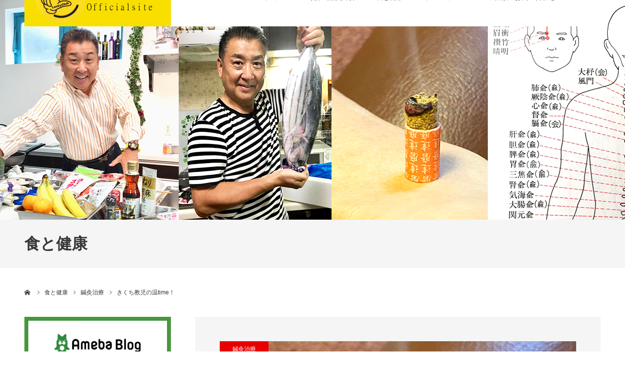

--- FILE ---
content_type: text/html; charset=UTF-8
request_url: https://www.kikuchi-kyouji.com/health/%E3%81%8D%E3%81%8F%E3%81%A1%E6%95%99%E5%85%90%E3%81%AE%E6%B8%A9time%EF%BC%81/
body_size: 98819
content:
<!DOCTYPE html>
<html class="pc" lang="ja">
<head>
<meta charset="UTF-8">
<!--[if IE]><meta http-equiv="X-UA-Compatible" content="IE=edge"><![endif]-->
<meta name="viewport" content="width=device-width">
<meta name="format-detection" content="telephone=no">
<title>きくち教児の温time！ | きくち教児</title>
<meta name="description" content="公式オフィシャルサイト">
<link rel="pingback" href="https://www.kikuchi-kyouji.com/xmlrpc.php">
<link rel="shortcut icon" href="https://www.kikuchi-kyouji.com/wp-content/uploads/2020/11/fav.jpg">
<meta name='robots' content='max-image-preview:large' />
<link rel="alternate" type="application/rss+xml" title="きくち教児 &raquo; フィード" href="https://www.kikuchi-kyouji.com/feed/" />
<link rel="alternate" type="application/rss+xml" title="きくち教児 &raquo; コメントフィード" href="https://www.kikuchi-kyouji.com/comments/feed/" />
<script type="text/javascript">
window._wpemojiSettings = {"baseUrl":"https:\/\/s.w.org\/images\/core\/emoji\/14.0.0\/72x72\/","ext":".png","svgUrl":"https:\/\/s.w.org\/images\/core\/emoji\/14.0.0\/svg\/","svgExt":".svg","source":{"concatemoji":"https:\/\/www.kikuchi-kyouji.com\/wp-includes\/js\/wp-emoji-release.min.js?ver=6.2.8"}};
/*! This file is auto-generated */
!function(e,a,t){var n,r,o,i=a.createElement("canvas"),p=i.getContext&&i.getContext("2d");function s(e,t){p.clearRect(0,0,i.width,i.height),p.fillText(e,0,0);e=i.toDataURL();return p.clearRect(0,0,i.width,i.height),p.fillText(t,0,0),e===i.toDataURL()}function c(e){var t=a.createElement("script");t.src=e,t.defer=t.type="text/javascript",a.getElementsByTagName("head")[0].appendChild(t)}for(o=Array("flag","emoji"),t.supports={everything:!0,everythingExceptFlag:!0},r=0;r<o.length;r++)t.supports[o[r]]=function(e){if(p&&p.fillText)switch(p.textBaseline="top",p.font="600 32px Arial",e){case"flag":return s("\ud83c\udff3\ufe0f\u200d\u26a7\ufe0f","\ud83c\udff3\ufe0f\u200b\u26a7\ufe0f")?!1:!s("\ud83c\uddfa\ud83c\uddf3","\ud83c\uddfa\u200b\ud83c\uddf3")&&!s("\ud83c\udff4\udb40\udc67\udb40\udc62\udb40\udc65\udb40\udc6e\udb40\udc67\udb40\udc7f","\ud83c\udff4\u200b\udb40\udc67\u200b\udb40\udc62\u200b\udb40\udc65\u200b\udb40\udc6e\u200b\udb40\udc67\u200b\udb40\udc7f");case"emoji":return!s("\ud83e\udef1\ud83c\udffb\u200d\ud83e\udef2\ud83c\udfff","\ud83e\udef1\ud83c\udffb\u200b\ud83e\udef2\ud83c\udfff")}return!1}(o[r]),t.supports.everything=t.supports.everything&&t.supports[o[r]],"flag"!==o[r]&&(t.supports.everythingExceptFlag=t.supports.everythingExceptFlag&&t.supports[o[r]]);t.supports.everythingExceptFlag=t.supports.everythingExceptFlag&&!t.supports.flag,t.DOMReady=!1,t.readyCallback=function(){t.DOMReady=!0},t.supports.everything||(n=function(){t.readyCallback()},a.addEventListener?(a.addEventListener("DOMContentLoaded",n,!1),e.addEventListener("load",n,!1)):(e.attachEvent("onload",n),a.attachEvent("onreadystatechange",function(){"complete"===a.readyState&&t.readyCallback()})),(e=t.source||{}).concatemoji?c(e.concatemoji):e.wpemoji&&e.twemoji&&(c(e.twemoji),c(e.wpemoji)))}(window,document,window._wpemojiSettings);
</script>
<style type="text/css">
img.wp-smiley,
img.emoji {
	display: inline !important;
	border: none !important;
	box-shadow: none !important;
	height: 1em !important;
	width: 1em !important;
	margin: 0 0.07em !important;
	vertical-align: -0.1em !important;
	background: none !important;
	padding: 0 !important;
}
</style>
	<link rel='stylesheet' id='style-css' href='https://www.kikuchi-kyouji.com/wp-content/themes/agenda_tcd059/style.css?ver=1.11' type='text/css' media='all' />
<link rel='stylesheet' id='wp-block-library-css' href='https://www.kikuchi-kyouji.com/wp-includes/css/dist/block-library/style.min.css?ver=6.2.8' type='text/css' media='all' />
<link rel='stylesheet' id='classic-theme-styles-css' href='https://www.kikuchi-kyouji.com/wp-includes/css/classic-themes.min.css?ver=6.2.8' type='text/css' media='all' />
<style id='global-styles-inline-css' type='text/css'>
body{--wp--preset--color--black: #000000;--wp--preset--color--cyan-bluish-gray: #abb8c3;--wp--preset--color--white: #ffffff;--wp--preset--color--pale-pink: #f78da7;--wp--preset--color--vivid-red: #cf2e2e;--wp--preset--color--luminous-vivid-orange: #ff6900;--wp--preset--color--luminous-vivid-amber: #fcb900;--wp--preset--color--light-green-cyan: #7bdcb5;--wp--preset--color--vivid-green-cyan: #00d084;--wp--preset--color--pale-cyan-blue: #8ed1fc;--wp--preset--color--vivid-cyan-blue: #0693e3;--wp--preset--color--vivid-purple: #9b51e0;--wp--preset--gradient--vivid-cyan-blue-to-vivid-purple: linear-gradient(135deg,rgba(6,147,227,1) 0%,rgb(155,81,224) 100%);--wp--preset--gradient--light-green-cyan-to-vivid-green-cyan: linear-gradient(135deg,rgb(122,220,180) 0%,rgb(0,208,130) 100%);--wp--preset--gradient--luminous-vivid-amber-to-luminous-vivid-orange: linear-gradient(135deg,rgba(252,185,0,1) 0%,rgba(255,105,0,1) 100%);--wp--preset--gradient--luminous-vivid-orange-to-vivid-red: linear-gradient(135deg,rgba(255,105,0,1) 0%,rgb(207,46,46) 100%);--wp--preset--gradient--very-light-gray-to-cyan-bluish-gray: linear-gradient(135deg,rgb(238,238,238) 0%,rgb(169,184,195) 100%);--wp--preset--gradient--cool-to-warm-spectrum: linear-gradient(135deg,rgb(74,234,220) 0%,rgb(151,120,209) 20%,rgb(207,42,186) 40%,rgb(238,44,130) 60%,rgb(251,105,98) 80%,rgb(254,248,76) 100%);--wp--preset--gradient--blush-light-purple: linear-gradient(135deg,rgb(255,206,236) 0%,rgb(152,150,240) 100%);--wp--preset--gradient--blush-bordeaux: linear-gradient(135deg,rgb(254,205,165) 0%,rgb(254,45,45) 50%,rgb(107,0,62) 100%);--wp--preset--gradient--luminous-dusk: linear-gradient(135deg,rgb(255,203,112) 0%,rgb(199,81,192) 50%,rgb(65,88,208) 100%);--wp--preset--gradient--pale-ocean: linear-gradient(135deg,rgb(255,245,203) 0%,rgb(182,227,212) 50%,rgb(51,167,181) 100%);--wp--preset--gradient--electric-grass: linear-gradient(135deg,rgb(202,248,128) 0%,rgb(113,206,126) 100%);--wp--preset--gradient--midnight: linear-gradient(135deg,rgb(2,3,129) 0%,rgb(40,116,252) 100%);--wp--preset--duotone--dark-grayscale: url('#wp-duotone-dark-grayscale');--wp--preset--duotone--grayscale: url('#wp-duotone-grayscale');--wp--preset--duotone--purple-yellow: url('#wp-duotone-purple-yellow');--wp--preset--duotone--blue-red: url('#wp-duotone-blue-red');--wp--preset--duotone--midnight: url('#wp-duotone-midnight');--wp--preset--duotone--magenta-yellow: url('#wp-duotone-magenta-yellow');--wp--preset--duotone--purple-green: url('#wp-duotone-purple-green');--wp--preset--duotone--blue-orange: url('#wp-duotone-blue-orange');--wp--preset--font-size--small: 13px;--wp--preset--font-size--medium: 20px;--wp--preset--font-size--large: 36px;--wp--preset--font-size--x-large: 42px;--wp--preset--spacing--20: 0.44rem;--wp--preset--spacing--30: 0.67rem;--wp--preset--spacing--40: 1rem;--wp--preset--spacing--50: 1.5rem;--wp--preset--spacing--60: 2.25rem;--wp--preset--spacing--70: 3.38rem;--wp--preset--spacing--80: 5.06rem;--wp--preset--shadow--natural: 6px 6px 9px rgba(0, 0, 0, 0.2);--wp--preset--shadow--deep: 12px 12px 50px rgba(0, 0, 0, 0.4);--wp--preset--shadow--sharp: 6px 6px 0px rgba(0, 0, 0, 0.2);--wp--preset--shadow--outlined: 6px 6px 0px -3px rgba(255, 255, 255, 1), 6px 6px rgba(0, 0, 0, 1);--wp--preset--shadow--crisp: 6px 6px 0px rgba(0, 0, 0, 1);}:where(.is-layout-flex){gap: 0.5em;}body .is-layout-flow > .alignleft{float: left;margin-inline-start: 0;margin-inline-end: 2em;}body .is-layout-flow > .alignright{float: right;margin-inline-start: 2em;margin-inline-end: 0;}body .is-layout-flow > .aligncenter{margin-left: auto !important;margin-right: auto !important;}body .is-layout-constrained > .alignleft{float: left;margin-inline-start: 0;margin-inline-end: 2em;}body .is-layout-constrained > .alignright{float: right;margin-inline-start: 2em;margin-inline-end: 0;}body .is-layout-constrained > .aligncenter{margin-left: auto !important;margin-right: auto !important;}body .is-layout-constrained > :where(:not(.alignleft):not(.alignright):not(.alignfull)){max-width: var(--wp--style--global--content-size);margin-left: auto !important;margin-right: auto !important;}body .is-layout-constrained > .alignwide{max-width: var(--wp--style--global--wide-size);}body .is-layout-flex{display: flex;}body .is-layout-flex{flex-wrap: wrap;align-items: center;}body .is-layout-flex > *{margin: 0;}:where(.wp-block-columns.is-layout-flex){gap: 2em;}.has-black-color{color: var(--wp--preset--color--black) !important;}.has-cyan-bluish-gray-color{color: var(--wp--preset--color--cyan-bluish-gray) !important;}.has-white-color{color: var(--wp--preset--color--white) !important;}.has-pale-pink-color{color: var(--wp--preset--color--pale-pink) !important;}.has-vivid-red-color{color: var(--wp--preset--color--vivid-red) !important;}.has-luminous-vivid-orange-color{color: var(--wp--preset--color--luminous-vivid-orange) !important;}.has-luminous-vivid-amber-color{color: var(--wp--preset--color--luminous-vivid-amber) !important;}.has-light-green-cyan-color{color: var(--wp--preset--color--light-green-cyan) !important;}.has-vivid-green-cyan-color{color: var(--wp--preset--color--vivid-green-cyan) !important;}.has-pale-cyan-blue-color{color: var(--wp--preset--color--pale-cyan-blue) !important;}.has-vivid-cyan-blue-color{color: var(--wp--preset--color--vivid-cyan-blue) !important;}.has-vivid-purple-color{color: var(--wp--preset--color--vivid-purple) !important;}.has-black-background-color{background-color: var(--wp--preset--color--black) !important;}.has-cyan-bluish-gray-background-color{background-color: var(--wp--preset--color--cyan-bluish-gray) !important;}.has-white-background-color{background-color: var(--wp--preset--color--white) !important;}.has-pale-pink-background-color{background-color: var(--wp--preset--color--pale-pink) !important;}.has-vivid-red-background-color{background-color: var(--wp--preset--color--vivid-red) !important;}.has-luminous-vivid-orange-background-color{background-color: var(--wp--preset--color--luminous-vivid-orange) !important;}.has-luminous-vivid-amber-background-color{background-color: var(--wp--preset--color--luminous-vivid-amber) !important;}.has-light-green-cyan-background-color{background-color: var(--wp--preset--color--light-green-cyan) !important;}.has-vivid-green-cyan-background-color{background-color: var(--wp--preset--color--vivid-green-cyan) !important;}.has-pale-cyan-blue-background-color{background-color: var(--wp--preset--color--pale-cyan-blue) !important;}.has-vivid-cyan-blue-background-color{background-color: var(--wp--preset--color--vivid-cyan-blue) !important;}.has-vivid-purple-background-color{background-color: var(--wp--preset--color--vivid-purple) !important;}.has-black-border-color{border-color: var(--wp--preset--color--black) !important;}.has-cyan-bluish-gray-border-color{border-color: var(--wp--preset--color--cyan-bluish-gray) !important;}.has-white-border-color{border-color: var(--wp--preset--color--white) !important;}.has-pale-pink-border-color{border-color: var(--wp--preset--color--pale-pink) !important;}.has-vivid-red-border-color{border-color: var(--wp--preset--color--vivid-red) !important;}.has-luminous-vivid-orange-border-color{border-color: var(--wp--preset--color--luminous-vivid-orange) !important;}.has-luminous-vivid-amber-border-color{border-color: var(--wp--preset--color--luminous-vivid-amber) !important;}.has-light-green-cyan-border-color{border-color: var(--wp--preset--color--light-green-cyan) !important;}.has-vivid-green-cyan-border-color{border-color: var(--wp--preset--color--vivid-green-cyan) !important;}.has-pale-cyan-blue-border-color{border-color: var(--wp--preset--color--pale-cyan-blue) !important;}.has-vivid-cyan-blue-border-color{border-color: var(--wp--preset--color--vivid-cyan-blue) !important;}.has-vivid-purple-border-color{border-color: var(--wp--preset--color--vivid-purple) !important;}.has-vivid-cyan-blue-to-vivid-purple-gradient-background{background: var(--wp--preset--gradient--vivid-cyan-blue-to-vivid-purple) !important;}.has-light-green-cyan-to-vivid-green-cyan-gradient-background{background: var(--wp--preset--gradient--light-green-cyan-to-vivid-green-cyan) !important;}.has-luminous-vivid-amber-to-luminous-vivid-orange-gradient-background{background: var(--wp--preset--gradient--luminous-vivid-amber-to-luminous-vivid-orange) !important;}.has-luminous-vivid-orange-to-vivid-red-gradient-background{background: var(--wp--preset--gradient--luminous-vivid-orange-to-vivid-red) !important;}.has-very-light-gray-to-cyan-bluish-gray-gradient-background{background: var(--wp--preset--gradient--very-light-gray-to-cyan-bluish-gray) !important;}.has-cool-to-warm-spectrum-gradient-background{background: var(--wp--preset--gradient--cool-to-warm-spectrum) !important;}.has-blush-light-purple-gradient-background{background: var(--wp--preset--gradient--blush-light-purple) !important;}.has-blush-bordeaux-gradient-background{background: var(--wp--preset--gradient--blush-bordeaux) !important;}.has-luminous-dusk-gradient-background{background: var(--wp--preset--gradient--luminous-dusk) !important;}.has-pale-ocean-gradient-background{background: var(--wp--preset--gradient--pale-ocean) !important;}.has-electric-grass-gradient-background{background: var(--wp--preset--gradient--electric-grass) !important;}.has-midnight-gradient-background{background: var(--wp--preset--gradient--midnight) !important;}.has-small-font-size{font-size: var(--wp--preset--font-size--small) !important;}.has-medium-font-size{font-size: var(--wp--preset--font-size--medium) !important;}.has-large-font-size{font-size: var(--wp--preset--font-size--large) !important;}.has-x-large-font-size{font-size: var(--wp--preset--font-size--x-large) !important;}
.wp-block-navigation a:where(:not(.wp-element-button)){color: inherit;}
:where(.wp-block-columns.is-layout-flex){gap: 2em;}
.wp-block-pullquote{font-size: 1.5em;line-height: 1.6;}
</style>
<link rel='stylesheet' id='contact-form-7-css' href='https://www.kikuchi-kyouji.com/wp-content/plugins/contact-form-7/includes/css/styles.css?ver=5.7.7' type='text/css' media='all' />
<script type='text/javascript' src='https://www.kikuchi-kyouji.com/wp-includes/js/jquery/jquery.min.js?ver=3.6.4' id='jquery-core-js'></script>
<script type='text/javascript' src='https://www.kikuchi-kyouji.com/wp-includes/js/jquery/jquery-migrate.min.js?ver=3.4.0' id='jquery-migrate-js'></script>
<link rel="https://api.w.org/" href="https://www.kikuchi-kyouji.com/wp-json/" /><link rel="canonical" href="https://www.kikuchi-kyouji.com/health/%e3%81%8d%e3%81%8f%e3%81%a1%e6%95%99%e5%85%90%e3%81%ae%e6%b8%a9time%ef%bc%81/" />
<link rel='shortlink' href='https://www.kikuchi-kyouji.com/?p=163' />
<link rel="alternate" type="application/json+oembed" href="https://www.kikuchi-kyouji.com/wp-json/oembed/1.0/embed?url=https%3A%2F%2Fwww.kikuchi-kyouji.com%2Fhealth%2F%25e3%2581%258d%25e3%2581%258f%25e3%2581%25a1%25e6%2595%2599%25e5%2585%2590%25e3%2581%25ae%25e6%25b8%25a9time%25ef%25bc%2581%2F" />
<link rel="alternate" type="text/xml+oembed" href="https://www.kikuchi-kyouji.com/wp-json/oembed/1.0/embed?url=https%3A%2F%2Fwww.kikuchi-kyouji.com%2Fhealth%2F%25e3%2581%258d%25e3%2581%258f%25e3%2581%25a1%25e6%2595%2599%25e5%2585%2590%25e3%2581%25ae%25e6%25b8%25a9time%25ef%25bc%2581%2F&#038;format=xml" />

<link rel="stylesheet" href="https://www.kikuchi-kyouji.com/wp-content/themes/agenda_tcd059/css/design-plus.css?ver=1.11">
<link rel="stylesheet" href="https://www.kikuchi-kyouji.com/wp-content/themes/agenda_tcd059/css/sns-botton.css?ver=1.11">
<link rel="stylesheet" media="screen and (max-width:1260px)" href="https://www.kikuchi-kyouji.com/wp-content/themes/agenda_tcd059/css/responsive.css?ver=1.11">
<link rel="stylesheet" media="screen and (max-width:1260px)" href="https://www.kikuchi-kyouji.com/wp-content/themes/agenda_tcd059/css/footer-bar.css?ver=1.11">

<script src="https://www.kikuchi-kyouji.com/wp-content/themes/agenda_tcd059/js/jquery.easing.1.4.js?ver=1.11"></script>
<script src="https://www.kikuchi-kyouji.com/wp-content/themes/agenda_tcd059/js/jscript.js?ver=1.11"></script>
<script src="https://www.kikuchi-kyouji.com/wp-content/themes/agenda_tcd059/js/comment.js?ver=1.11"></script>
<script src="https://www.kikuchi-kyouji.com/wp-content/themes/agenda_tcd059/js/header_fix.js?ver=1.11"></script>
<script src="https://www.kikuchi-kyouji.com/wp-content/themes/agenda_tcd059/js/mobile_header_fix.js?ver=1.11"></script>


<style type="text/css">

body, input, textarea { font-family: Arial, "Hiragino Kaku Gothic ProN", "ヒラギノ角ゴ ProN W3", "メイリオ", Meiryo, sans-serif; }

.rich_font, .p-vertical { font-family: Arial, "Hiragino Kaku Gothic ProN", "ヒラギノ角ゴ ProN W3", "メイリオ", Meiryo, sans-serif; }


#header_image_for_404 .headline { font-family: "Times New Roman" , "游明朝" , "Yu Mincho" , "游明朝体" , "YuMincho" , "ヒラギノ明朝 Pro W3" , "Hiragino Mincho Pro" , "HiraMinProN-W3" , "HGS明朝E" , "ＭＳ Ｐ明朝" , "MS PMincho" , serif; font-weight:500; }






#page_header_catch { font-size:36px; color:#FFFFFF; background:rgba(1,39,77,0.5); }
.mobile #page_header_catch { font-size:20px; }
#page_header_title { font-size:32px; }
.mobile #page_header_title { font-size:18px; }
#post_title { font-size:32px; color:#000000; }
.post_content { font-size:14px; color:#000000; }
.mobile #post_title { font-size:18px; }
.mobile .post_content { font-size:13px; }


.c-pw__btn { background: #f56133; }
.post_content a, .post_content a:hover, .custom-html-widget a, .custom-html-widget a:hover { color: #f56133; }


#related_post .image img, .styled_post_list1 .image img, .styled_post_list2 .image img, .widget_tab_post_list .image img, .index_post_image img
{
  width:100%; height:auto;
  -webkit-transition: transform  0.75s ease;
  transition: transform  0.75s ease;
}
#related_post .image:hover img, .styled_post_list1 .image:hover img, .styled_post_list2 .image:hover img, .widget_tab_post_list .image:hover img, .index_post_image:hover img
{
  -webkit-transform: scale(1.2);
  transform: scale(1.2);
}



body, a, #previous_next_post a:hover
  { color: #383838; }

.side_widget .styled_post_list1 .title:hover, .page_post_list .meta a:hover, .page_post_list .headline,
  .slider_main .caption .title a:hover, #comment_header ul li a:hover, #header_text .logo a:hover, #bread_crumb li.home a:hover:before, #post_title_area .meta li a:hover
    { color: #f56133; }

.pc #global_menu ul ul a, .next_page_link a:hover, .collapse_category_list li a:hover .count, .pb_spec_table_button a:hover,
  #wp-calendar td a:hover, #wp-calendar #prev a:hover, #wp-calendar #next a:hover, .mobile #global_menu li a:hover, #mobile_menu .close_button:hover,
    #post_pagination p, .page_navi span.current, .tcd_user_profile_widget .button a:hover, #return_top a, #p_readmore .button,
      #header_slider .slick-dots button:hover::before, #header_slider .slick-dots .slick-active button::before
        { background-color: #f56133 !important; }

#comment_header ul li a:hover, #comment_header ul li.comment_switch_active a, #comment_header #comment_closed p, #post_pagination p, .page_navi span.current
  { border-color: #f56133; }

.collapse_category_list li a:before
  { border-color: transparent transparent transparent #f56133; }

.slider_nav .swiper-slide-active, .slider_nav .swiper-slide:hover
  { box-shadow:inset 0 0 0 5px #f56133; }

a:hover, #index_news .button:hover:after, .pc #global_menu a:hover, .pc #global_menu > ul > li.active > a, .pc #global_menu > ul > li.current-menu-item > a, #bread_crumb li.home a:hover:after, #bread_crumb li a:hover, .tcd_category_list li a:hover, #report_post_meta_top a:hover
  { color: #f56133; }

.pc #global_menu ul ul a:hover, #return_top a:hover, #post_pagination a:hover, .page_navi a:hover, #slide_menu a span.count, .tcdw_custom_drop_menu a:hover, #p_readmore .button:hover, #previous_next_page a:hover,
  .tcd_category_list li a:hover .count, #submit_comment:hover, #comment_header ul li a:hover, .widget_tab_post_list_button a:hover, .mobile #menu_button:hover
    { background-color: #f56133 !important; }

#post_pagination a:hover, .page_navi a:hover, .tcdw_custom_drop_menu a:hover, #comment_textarea textarea:focus, #guest_info input:focus, .widget_tab_post_list_button a:hover
  { border-color: #f56133 !important; }

.post_content a { color: #f56133; }

#comment_header ul li.comment_switch_active a, #comment_header #comment_closed p { background-color: #f56133 !important; }
#comment_header ul li.comment_switch_active a:after, #comment_header #comment_closed p:after { border-color:#f56133 transparent transparent transparent; }

.side_headline { color: #FFFFFF; background: #f56133;  }

.no_header_content { background:rgba(245,97,51,0.8); }

#site_wrap { display:none; }
#site_loader_overlay {
  background: #fff;
  opacity: 1;
  position: fixed;
  top: 0px;
  left: 0px;
  width: 100%;
  height: 100%;
  width: 100vw;
  height: 100vh;
  z-index: 99999;
}
#site_loader_animation {
  width: 44px;
  height: 44px;
  position: fixed;
  top: 0;
  left: 0;
	right: 0;
	bottom: 0;
	margin: auto;
}
#site_loader_animation:before {
  position: absolute;
  bottom: 0;
  left: 0;
  display: block;
  width: 12px;
  height: 12px;
  content: '';
  box-shadow: 20px 0 0 rgba(245,97,51, 1), 40px 0 0 rgba(245,97,51, 1), 0 -20px 0 rgba(245,97,51, 1), 20px -20px 0 rgba(245,97,51, 1), 40px -20px 0 rgba(245,97,51, 1), 0 -40px rgba(245,97,51, 1), 20px -40px rgba(245,97,51, 1), 40px -40px rgba(244,143,112, 0);
  animation: loading-square-loader 5.4s linear forwards infinite;
}
#site_loader_animation:after {
  position: absolute;
  bottom: 10px;
  left: 0;
  display: block;
  width: 12px;
  height: 12px;
  background-color: rgba(244,143,112, 1);
  opacity: 0;
  content: '';
  animation: loading-square-base 5.4s linear forwards infinite;
}
@-webkit-keyframes loading-square-base {
  0% { bottom: 10px; opacity: 0; }
  5%, 50% { bottom: 0; opacity: 1; }
  55%, 100% { bottom: -10px; opacity: 0; }
}
@keyframes loading-square-base {
  0% { bottom: 10px; opacity: 0; }
  5%, 50% { bottom: 0; opacity: 1; }
  55%, 100% { bottom: -10px; opacity: 0; }
}
@-webkit-keyframes loading-square-loader {
  0% { box-shadow: 20px -10px rgba(245,97,51, 0), 40px 0 rgba(245,97,51, 0), 0 -20px rgba(245,97,51, 0), 20px -20px rgba(245,97,51, 0), 40px -20px rgba(245,97,51, 0), 0 -40px rgba(245,97,51, 0), 20px -40px rgba(245,97,51, 0), 40px -40px rgba(242, 205, 123, 0); }
  5% { box-shadow: 20px -10px rgba(245,97,51, 0), 40px 0 rgba(245,97,51, 0), 0 -20px rgba(245,97,51, 0), 20px -20px rgba(245,97,51, 0), 40px -20px rgba(245,97,51, 0), 0 -40px rgba(245,97,51, 0), 20px -40px rgba(245,97,51, 0), 40px -40px rgba(242, 205, 123, 0); }
  10% { box-shadow: 20px 0 rgba(245,97,51, 1), 40px -10px rgba(245,97,51, 0), 0 -20px rgba(245,97,51, 0), 20px -20px rgba(245,97,51, 0), 40px -20px rgba(245,97,51, 0), 0 -40px rgba(245,97,51, 0), 20px -40px rgba(245,97,51, 0), 40px -40px rgba(242, 205, 123, 0); }
  15% { box-shadow: 20px 0 rgba(245,97,51, 1), 40px 0 rgba(245,97,51, 1), 0 -30px rgba(245,97,51, 0), 20px -20px rgba(245,97,51, 0), 40px -20px rgba(245,97,51, 0), 0 -40px rgba(245,97,51, 0), 20px -40px rgba(245,97,51, 0), 40px -40px rgba(242, 205, 123, 0); }
  20% { box-shadow: 20px 0 rgba(245,97,51, 1), 40px 0 rgba(245,97,51, 1), 0 -20px rgba(245,97,51, 1), 20px -30px rgba(245,97,51, 0), 40px -20px rgba(245,97,51, 0), 0 -40px rgba(245,97,51, 0), 20px -40px rgba(245,97,51, 0), 40px -40px rgba(242, 205, 123, 0); }
  25% { box-shadow: 20px 0 rgba(245,97,51, 1), 40px 0 rgba(245,97,51, 1), 0 -20px rgba(245,97,51, 1), 20px -20px rgba(245,97,51, 1), 40px -30px rgba(245,97,51, 0), 0 -40px rgba(245,97,51, 0), 20px -40px rgba(245,97,51, 0), 40px -40px rgba(242, 205, 123, 0); }
  30% { box-shadow: 20px 0 rgba(245,97,51, 1), 40px 0 rgba(245,97,51, 1), 0 -20px rgba(245,97,51, 1), 20px -20px rgba(245,97,51, 1), 40px -20px rgba(245,97,51, 1), 0 -50px rgba(245,97,51, 0), 20px -40px rgba(245,97,51, 0), 40px -40px rgba(242, 205, 123, 0); }
  35% { box-shadow: 20px 0 rgba(245,97,51, 1), 40px 0 rgba(245,97,51, 1), 0 -20px rgba(245,97,51, 1), 20px -20px rgba(245,97,51, 1), 40px -20px rgba(245,97,51, 1), 0 -40px rgba(245,97,51, 1), 20px -50px rgba(245,97,51, 0), 40px -40px rgba(242, 205, 123, 0); }
  40% { box-shadow: 20px 0 rgba(245,97,51, 1), 40px 0 rgba(245,97,51, 1), 0 -20px rgba(245,97,51, 1), 20px -20px rgba(245,97,51, 1), 40px -20px rgba(245,97,51, 1), 0 -40px rgba(245,97,51, 1), 20px -40px rgba(245,97,51, 1), 40px -50px rgba(242, 205, 123, 0); }
  45%, 55% { box-shadow: 20px 0 rgba(245,97,51, 1), 40px 0 rgba(245,97,51, 1), 0 -20px rgba(245,97,51, 1), 20px -20px rgba(245,97,51, 1), 40px -20px rgba(245,97,51, 1), 0 -40px rgba(245,97,51, 1), 20px -40px rgba(245,97,51, 1), 40px -40px rgba(244,143,112, 1); }
  60% { box-shadow: 20px 10px rgba(245,97,51, 0), 40px 0 rgba(245,97,51, 1), 0 -20px rgba(245,97,51, 1), 20px -20px rgba(245,97,51, 1), 40px -20px rgba(245,97,51, 1), 0 -40px rgba(245,97,51, 1), 20px -40px rgba(245,97,51, 1), 40px -40px rgba(244,143,112, 1); }
  65% { box-shadow: 20px 10px rgba(245,97,51, 0), 40px 10px rgba(245,97,51, 0), 0 -20px rgba(245,97,51, 1), 20px -20px rgba(245,97,51, 1), 40px -20px rgba(245,97,51, 1), 0 -40px rgba(245,97,51, 1), 20px -40px rgba(245,97,51, 1), 40px -40px rgba(244,143,112, 1); }
  70% { box-shadow: 20px 10px rgba(245,97,51, 0), 40px 10px rgba(245,97,51, 0), 0 -10px rgba(245,97,51, 0), 20px -20px rgba(245,97,51, 1), 40px -20px rgba(245,97,51, 1), 0 -40px rgba(245,97,51, 1), 20px -40px rgba(245,97,51, 1), 40px -40px rgba(244,143,112, 1); }
  75% { box-shadow: 20px 10px rgba(245,97,51, 0), 40px 10px rgba(245,97,51, 0), 0 -10px rgba(245,97,51, 0), 20px -10px rgba(245,97,51, 0), 40px -20px rgba(245,97,51, 1), 0 -40px rgba(245,97,51, 1), 20px -40px rgba(245,97,51, 1), 40px -40px rgba(244,143,112, 1); }
  80% { box-shadow: 20px 10px rgba(245,97,51, 0), 40px 10px rgba(245,97,51, 0), 0 -10px rgba(245,97,51, 0), 20px -10px rgba(245,97,51, 0), 40px -10px rgba(245,97,51, 0), 0 -40px rgba(245,97,51, 1), 20px -40px rgba(245,97,51, 1), 40px -40px rgba(244,143,112, 1); }
  85% { box-shadow: 20px 10px rgba(245,97,51, 0), 40px 10px rgba(245,97,51, 0), 0 -10px rgba(245,97,51, 0), 20px -10px rgba(245,97,51, 0), 40px -10px rgba(245,97,51, 0), 0 -30px rgba(245,97,51, 0), 20px -40px rgba(245,97,51, 1), 40px -40px rgba(244,143,112, 1); }
  90% { box-shadow: 20px 10px rgba(245,97,51, 0), 40px 10px rgba(245,97,51, 0), 0 -10px rgba(245,97,51, 0), 20px -10px rgba(245,97,51, 0), 40px -10px rgba(245,97,51, 0), 0 -30px rgba(245,97,51, 0), 20px -30px rgba(245,97,51, 0), 40px -40px rgba(244,143,112, 1); }
  95%, 100% { box-shadow: 20px 10px rgba(245,97,51, 0), 40px 10px rgba(245,97,51, 0), 0 -10px rgba(245,97,51, 0), 20px -10px rgba(245,97,51, 0), 40px -10px rgba(245,97,51, 0), 0 -30px rgba(245,97,51, 0), 20px -30px rgba(245,97,51, 0), 40px -30px rgba(244,143,112, 0); }
}
@keyframes loading-square-loader {
  0% { box-shadow: 20px -10px rgba(245,97,51, 0), 40px 0 rgba(245,97,51, 0), 0 -20px rgba(245,97,51, 0), 20px -20px rgba(245,97,51, 0), 40px -20px rgba(245,97,51, 0), 0 -40px rgba(245,97,51, 0), 20px -40px rgba(245,97,51, 0), 40px -40px rgba(242, 205, 123, 0); }
  5% { box-shadow: 20px -10px rgba(245,97,51, 0), 40px 0 rgba(245,97,51, 0), 0 -20px rgba(245,97,51, 0), 20px -20px rgba(245,97,51, 0), 40px -20px rgba(245,97,51, 0), 0 -40px rgba(245,97,51, 0), 20px -40px rgba(245,97,51, 0), 40px -40px rgba(242, 205, 123, 0); }
  10% { box-shadow: 20px 0 rgba(245,97,51, 1), 40px -10px rgba(245,97,51, 0), 0 -20px rgba(245,97,51, 0), 20px -20px rgba(245,97,51, 0), 40px -20px rgba(245,97,51, 0), 0 -40px rgba(245,97,51, 0), 20px -40px rgba(245,97,51, 0), 40px -40px rgba(242, 205, 123, 0); }
  15% { box-shadow: 20px 0 rgba(245,97,51, 1), 40px 0 rgba(245,97,51, 1), 0 -30px rgba(245,97,51, 0), 20px -20px rgba(245,97,51, 0), 40px -20px rgba(245,97,51, 0), 0 -40px rgba(245,97,51, 0), 20px -40px rgba(245,97,51, 0), 40px -40px rgba(242, 205, 123, 0); }
  20% { box-shadow: 20px 0 rgba(245,97,51, 1), 40px 0 rgba(245,97,51, 1), 0 -20px rgba(245,97,51, 1), 20px -30px rgba(245,97,51, 0), 40px -20px rgba(245,97,51, 0), 0 -40px rgba(245,97,51, 0), 20px -40px rgba(245,97,51, 0), 40px -40px rgba(242, 205, 123, 0); }
  25% { box-shadow: 20px 0 rgba(245,97,51, 1), 40px 0 rgba(245,97,51, 1), 0 -20px rgba(245,97,51, 1), 20px -20px rgba(245,97,51, 1), 40px -30px rgba(245,97,51, 0), 0 -40px rgba(245,97,51, 0), 20px -40px rgba(245,97,51, 0), 40px -40px rgba(242, 205, 123, 0); }
  30% { box-shadow: 20px 0 rgba(245,97,51, 1), 40px 0 rgba(245,97,51, 1), 0 -20px rgba(245,97,51, 1), 20px -20px rgba(245,97,51, 1), 40px -20px rgba(245,97,51, 1), 0 -50px rgba(245,97,51, 0), 20px -40px rgba(245,97,51, 0), 40px -40px rgba(242, 205, 123, 0); }
  35% { box-shadow: 20px 0 rgba(245,97,51, 1), 40px 0 rgba(245,97,51, 1), 0 -20px rgba(245,97,51, 1), 20px -20px rgba(245,97,51, 1), 40px -20px rgba(245,97,51, 1), 0 -40px rgba(245,97,51, 1), 20px -50px rgba(245,97,51, 0), 40px -40px rgba(242, 205, 123, 0); }
  40% { box-shadow: 20px 0 rgba(245,97,51, 1), 40px 0 rgba(245,97,51, 1), 0 -20px rgba(245,97,51, 1), 20px -20px rgba(245,97,51, 1), 40px -20px rgba(245,97,51, 1), 0 -40px rgba(245,97,51, 1), 20px -40px rgba(245,97,51, 1), 40px -50px rgba(242, 205, 123, 0); }
  45%, 55% { box-shadow: 20px 0 rgba(245,97,51, 1), 40px 0 rgba(245,97,51, 1), 0 -20px rgba(245,97,51, 1), 20px -20px rgba(245,97,51, 1), 40px -20px rgba(245,97,51, 1), 0 -40px rgba(245,97,51, 1), 20px -40px rgba(245,97,51, 1), 40px -40px rgba(244,143,112, 1); }
  60% { box-shadow: 20px 10px rgba(245,97,51, 0), 40px 0 rgba(245,97,51, 1), 0 -20px rgba(245,97,51, 1), 20px -20px rgba(245,97,51, 1), 40px -20px rgba(245,97,51, 1), 0 -40px rgba(245,97,51, 1), 20px -40px rgba(245,97,51, 1), 40px -40px rgba(244,143,112, 1); }
  65% { box-shadow: 20px 10px rgba(245,97,51, 0), 40px 10px rgba(245,97,51, 0), 0 -20px rgba(245,97,51, 1), 20px -20px rgba(245,97,51, 1), 40px -20px rgba(245,97,51, 1), 0 -40px rgba(245,97,51, 1), 20px -40px rgba(245,97,51, 1), 40px -40px rgba(244,143,112, 1); }
  70% { box-shadow: 20px 10px rgba(245,97,51, 0), 40px 10px rgba(245,97,51, 0), 0 -10px rgba(245,97,51, 0), 20px -20px rgba(245,97,51, 1), 40px -20px rgba(245,97,51, 1), 0 -40px rgba(245,97,51, 1), 20px -40px rgba(245,97,51, 1), 40px -40px rgba(244,143,112, 1); }
  75% { box-shadow: 20px 10px rgba(245,97,51, 0), 40px 10px rgba(245,97,51, 0), 0 -10px rgba(245,97,51, 0), 20px -10px rgba(245,97,51, 0), 40px -20px rgba(245,97,51, 1), 0 -40px rgba(245,97,51, 1), 20px -40px rgba(245,97,51, 1), 40px -40px rgba(244,143,112, 1); }
  80% { box-shadow: 20px 10px rgba(245,97,51, 0), 40px 10px rgba(245,97,51, 0), 0 -10px rgba(245,97,51, 0), 20px -10px rgba(245,97,51, 0), 40px -10px rgba(245,97,51, 0), 0 -40px rgba(245,97,51, 1), 20px -40px rgba(245,97,51, 1), 40px -40px rgba(244,143,112, 1); }
  85% { box-shadow: 20px 10px rgba(245,97,51, 0), 40px 10px rgba(245,97,51, 0), 0 -10px rgba(245,97,51, 0), 20px -10px rgba(245,97,51, 0), 40px -10px rgba(245,97,51, 0), 0 -30px rgba(245,97,51, 0), 20px -40px rgba(245,97,51, 1), 40px -40px rgba(244,143,112, 1); }
  90% { box-shadow: 20px 10px rgba(245,97,51, 0), 40px 10px rgba(245,97,51, 0), 0 -10px rgba(245,97,51, 0), 20px -10px rgba(245,97,51, 0), 40px -10px rgba(245,97,51, 0), 0 -30px rgba(245,97,51, 0), 20px -30px rgba(245,97,51, 0), 40px -40px rgba(244,143,112, 1); }
  95%, 100% { box-shadow: 20px 10px rgba(245,97,51, 0), 40px 10px rgba(245,97,51, 0), 0 -10px rgba(245,97,51, 0), 20px -10px rgba(245,97,51, 0), 40px -10px rgba(245,97,51, 0), 0 -30px rgba(245,97,51, 0), 20px -30px rgba(245,97,51, 0), 40px -30px rgba(244,143,112, 0); }
}
@media only screen and (max-width: 767px) {
	@-webkit-keyframes loading-square-loader { 
	0% { box-shadow: 10px -5px rgba(245,97,51, 0), 20px 0 rgba(245,97,51, 0), 0 -10px rgba(245,97,51, 0), 10px -10px rgba(245,97,51, 0), 20px -10px rgba(245,97,51, 0), 0 -20px rgba(245,97,51, 0), 10px -20px rgba(245,97,51, 0), 20px -20px rgba(242, 205, 123, 0); }
  5% { box-shadow: 10px -5px rgba(245,97,51, 0), 20px 0 rgba(245,97,51, 0), 0 -10px rgba(245,97,51, 0), 10px -10px rgba(245,97,51, 0), 20px -10px rgba(245,97,51, 0), 0 -20px rgba(245,97,51, 0), 10px -20px rgba(245,97,51, 0), 20px -20px rgba(242, 205, 123, 0); }
  10% { box-shadow: 10px 0 rgba(245,97,51, 1), 20px -5px rgba(245,97,51, 0), 0 -10px rgba(245,97,51, 0), 10px -10px rgba(245,97,51, 0), 20px -10px rgba(245,97,51, 0), 0 -20px rgba(245,97,51, 0), 10px -20px rgba(245,97,51, 0), 20px -20px rgba(242, 205, 123, 0); }
  15% { box-shadow: 10px 0 rgba(245,97,51, 1), 20px 0 rgba(245,97,51, 1), 0 -15px rgba(245,97,51, 0), 10px -10px rgba(245,97,51, 0), 20px -10px rgba(245,97,51, 0), 0 -20px rgba(245,97,51, 0), 10px -20px rgba(245,97,51, 0), 20px -20px rgba(242, 205, 123, 0); }
  20% { box-shadow: 10px 0 rgba(245,97,51, 1), 20px 0 rgba(245,97,51, 1), 0 -10px rgba(245,97,51, 1), 10px -15px rgba(245,97,51, 0), 20px -10px rgba(245,97,51, 0), 0 -20px rgba(245,97,51, 0), 10px -20px rgba(245,97,51, 0), 20px -20px rgba(242, 205, 123, 0); }
  25% { box-shadow: 10px 0 rgba(245,97,51, 1), 20px 0 rgba(245,97,51, 1), 0 -10px rgba(245,97,51, 1), 10px -10px rgba(245,97,51, 1), 20px -15px rgba(245,97,51, 0), 0 -20px rgba(245,97,51, 0), 10px -20px rgba(245,97,51, 0), 20px -20px rgba(242, 205, 123, 0); }
  30% { box-shadow: 10px 0 rgba(245,97,51, 1), 20px 0 rgba(245,97,51, 1), 0 -10px rgba(245,97,51, 1), 10px -10px rgba(245,97,51, 1), 20px -10px rgba(245,97,51, 1), 0 -50px rgba(245,97,51, 0), 10px -20px rgba(245,97,51, 0), 20px -20px rgba(242, 205, 123, 0); }
  35% { box-shadow: 10px 0 rgba(245,97,51, 1), 20px 0 rgba(245,97,51, 1), 0 -10px rgba(245,97,51, 1), 10px -10px rgba(245,97,51, 1), 20px -10px rgba(245,97,51, 1), 0 -20px rgba(245,97,51, 1), 10px -50px rgba(245,97,51, 0), 20px -20px rgba(242, 205, 123, 0); }
  40% { box-shadow: 10px 0 rgba(245,97,51, 1), 20px 0 rgba(245,97,51, 1), 0 -10px rgba(245,97,51, 1), 10px -10px rgba(245,97,51, 1), 20px -10px rgba(245,97,51, 1), 0 -20px rgba(245,97,51, 1), 10px -20px rgba(245,97,51, 1), 20px -50px rgba(242, 205, 123, 0); }
  45%, 55% { box-shadow: 10px 0 rgba(245,97,51, 1), 20px 0 rgba(245,97,51, 1), 0 -10px rgba(245,97,51, 1), 10px -10px rgba(245,97,51, 1), 20px -10px rgba(245,97,51, 1), 0 -20px rgba(245,97,51, 1), 10px -20px rgba(245,97,51, 1), 20px -20px rgba(244,143,112, 1); }
  60% { box-shadow: 10px 5px rgba(245,97,51, 0), 20px 0 rgba(245,97,51, 1), 0 -10px rgba(245,97,51, 1), 10px -10px rgba(245,97,51, 1), 20px -10px rgba(245,97,51, 1), 0 -20px rgba(245,97,51, 1), 10px -20px rgba(245,97,51, 1), 20px -20px rgba(244,143,112, 1); }
  65% { box-shadow: 10px 5px rgba(245,97,51, 0), 20px 5px rgba(245,97,51, 0), 0 -10px rgba(245,97,51, 1), 10px -10px rgba(245,97,51, 1), 20px -10px rgba(245,97,51, 1), 0 -20px rgba(245,97,51, 1), 10px -20px rgba(245,97,51, 1), 20px -20px rgba(244,143,112, 1); }
  70% { box-shadow: 10px 5px rgba(245,97,51, 0), 20px 5px rgba(245,97,51, 0), 0 -5px rgba(245,97,51, 0), 10px -10px rgba(245,97,51, 1), 20px -10px rgba(245,97,51, 1), 0 -20px rgba(245,97,51, 1), 10px -20px rgba(245,97,51, 1), 20px -20px rgba(244,143,112, 1); }
  75% { box-shadow: 10px 5px rgba(245,97,51, 0), 20px 5px rgba(245,97,51, 0), 0 -5px rgba(245,97,51, 0), 10px -5px rgba(245,97,51, 0), 20px -10px rgba(245,97,51, 1), 0 -20px rgba(245,97,51, 1), 10px -20px rgba(245,97,51, 1), 20px -20px rgba(244,143,112, 1); }
  80% { box-shadow: 10px 5px rgba(245,97,51, 0), 20px 5px rgba(245,97,51, 0), 0 -5px rgba(245,97,51, 0), 10px -5px rgba(245,97,51, 0), 20px -5px rgba(245,97,51, 0), 0 -20px rgba(245,97,51, 1), 10px -20px rgba(245,97,51, 1), 20px -20px rgba(244,143,112, 1); }
  85% { box-shadow: 10px 5px rgba(245,97,51, 0), 20px 5px rgba(245,97,51, 0), 0 -5px rgba(245,97,51, 0), 10px -5px rgba(245,97,51, 0), 20px -5px rgba(245,97,51, 0), 0 -15px rgba(245,97,51, 0), 10px -20px rgba(245,97,51, 1), 20px -20px rgba(244,143,112, 1); }
  90% { box-shadow: 10px 5px rgba(245,97,51, 0), 20px 5px rgba(245,97,51, 0), 0 -5px rgba(245,97,51, 0), 10px -5px rgba(245,97,51, 0), 20px -5px rgba(245,97,51, 0), 0 -15px rgba(245,97,51, 0), 10px -15px rgba(245,97,51, 0), 20px -20px rgba(244,143,112, 1); }
  95%, 100% { box-shadow: 10px 5px rgba(245,97,51, 0), 20px 5px rgba(245,97,51, 0), 0 -5px rgba(245,97,51, 0), 10px -5px rgba(245,97,51, 0), 20px -5px rgba(245,97,51, 0), 0 -15px rgba(245,97,51, 0), 10px -15px rgba(245,97,51, 0), 20px -15px rgba(244,143,112, 0); }
}
@keyframes loading-square-loader {
  0% { box-shadow: 10px -5px rgba(245,97,51, 0), 20px 0 rgba(245,97,51, 0), 0 -10px rgba(245,97,51, 0), 10px -10px rgba(245,97,51, 0), 20px -10px rgba(245,97,51, 0), 0 -20px rgba(245,97,51, 0), 10px -20px rgba(245,97,51, 0), 20px -20px rgba(242, 205, 123, 0); }
  5% { box-shadow: 10px -5px rgba(245,97,51, 0), 20px 0 rgba(245,97,51, 0), 0 -10px rgba(245,97,51, 0), 10px -10px rgba(245,97,51, 0), 20px -10px rgba(245,97,51, 0), 0 -20px rgba(245,97,51, 0), 10px -20px rgba(245,97,51, 0), 20px -20px rgba(242, 205, 123, 0); }
  10% { box-shadow: 10px 0 rgba(245,97,51, 1), 20px -5px rgba(245,97,51, 0), 0 -10px rgba(245,97,51, 0), 10px -10px rgba(245,97,51, 0), 20px -10px rgba(245,97,51, 0), 0 -20px rgba(245,97,51, 0), 10px -20px rgba(245,97,51, 0), 20px -20px rgba(242, 205, 123, 0); }
  15% { box-shadow: 10px 0 rgba(245,97,51, 1), 20px 0 rgba(245,97,51, 1), 0 -15px rgba(245,97,51, 0), 10px -10px rgba(245,97,51, 0), 20px -10px rgba(245,97,51, 0), 0 -20px rgba(245,97,51, 0), 10px -20px rgba(245,97,51, 0), 20px -20px rgba(242, 205, 123, 0); }
  20% { box-shadow: 10px 0 rgba(245,97,51, 1), 20px 0 rgba(245,97,51, 1), 0 -10px rgba(245,97,51, 1), 10px -15px rgba(245,97,51, 0), 20px -10px rgba(245,97,51, 0), 0 -20px rgba(245,97,51, 0), 10px -20px rgba(245,97,51, 0), 20px -20px rgba(242, 205, 123, 0); }
  25% { box-shadow: 10px 0 rgba(245,97,51, 1), 20px 0 rgba(245,97,51, 1), 0 -10px rgba(245,97,51, 1), 10px -10px rgba(245,97,51, 1), 20px -15px rgba(245,97,51, 0), 0 -20px rgba(245,97,51, 0), 10px -20px rgba(245,97,51, 0), 20px -20px rgba(242, 205, 123, 0); }
  30% { box-shadow: 10px 0 rgba(245,97,51, 1), 20px 0 rgba(245,97,51, 1), 0 -10px rgba(245,97,51, 1), 10px -10px rgba(245,97,51, 1), 20px -10px rgba(245,97,51, 1), 0 -50px rgba(245,97,51, 0), 10px -20px rgba(245,97,51, 0), 20px -20px rgba(242, 205, 123, 0); }
  35% { box-shadow: 10px 0 rgba(245,97,51, 1), 20px 0 rgba(245,97,51, 1), 0 -10px rgba(245,97,51, 1), 10px -10px rgba(245,97,51, 1), 20px -10px rgba(245,97,51, 1), 0 -20px rgba(245,97,51, 1), 10px -50px rgba(245,97,51, 0), 20px -20px rgba(242, 205, 123, 0); }
  40% { box-shadow: 10px 0 rgba(245,97,51, 1), 20px 0 rgba(245,97,51, 1), 0 -10px rgba(245,97,51, 1), 10px -10px rgba(245,97,51, 1), 20px -10px rgba(245,97,51, 1), 0 -20px rgba(245,97,51, 1), 10px -20px rgba(245,97,51, 1), 20px -50px rgba(242, 205, 123, 0); }
  45%, 55% { box-shadow: 10px 0 rgba(245,97,51, 1), 20px 0 rgba(245,97,51, 1), 0 -10px rgba(245,97,51, 1), 10px -10px rgba(245,97,51, 1), 20px -10px rgba(245,97,51, 1), 0 -20px rgba(245,97,51, 1), 10px -20px rgba(245,97,51, 1), 20px -20px rgba(244,143,112, 1); }
  60% { box-shadow: 10px 5px rgba(245,97,51, 0), 20px 0 rgba(245,97,51, 1), 0 -10px rgba(245,97,51, 1), 10px -10px rgba(245,97,51, 1), 20px -10px rgba(245,97,51, 1), 0 -20px rgba(245,97,51, 1), 10px -20px rgba(245,97,51, 1), 20px -20px rgba(244,143,112, 1); }
  65% { box-shadow: 10px 5px rgba(245,97,51, 0), 20px 5px rgba(245,97,51, 0), 0 -10px rgba(245,97,51, 1), 10px -10px rgba(245,97,51, 1), 20px -10px rgba(245,97,51, 1), 0 -20px rgba(245,97,51, 1), 10px -20px rgba(245,97,51, 1), 20px -20px rgba(244,143,112, 1); }
  70% { box-shadow: 10px 5px rgba(245,97,51, 0), 20px 5px rgba(245,97,51, 0), 0 -5px rgba(245,97,51, 0), 10px -10px rgba(245,97,51, 1), 20px -10px rgba(245,97,51, 1), 0 -20px rgba(245,97,51, 1), 10px -20px rgba(245,97,51, 1), 20px -20px rgba(244,143,112, 1); }
  75% { box-shadow: 10px 5px rgba(245,97,51, 0), 20px 5px rgba(245,97,51, 0), 0 -5px rgba(245,97,51, 0), 10px -5px rgba(245,97,51, 0), 20px -10px rgba(245,97,51, 1), 0 -20px rgba(245,97,51, 1), 10px -20px rgba(245,97,51, 1), 20px -20px rgba(244,143,112, 1); }
  80% { box-shadow: 10px 5px rgba(245,97,51, 0), 20px 5px rgba(245,97,51, 0), 0 -5px rgba(245,97,51, 0), 10px -5px rgba(245,97,51, 0), 20px -5px rgba(245,97,51, 0), 0 -20px rgba(245,97,51, 1), 10px -20px rgba(245,97,51, 1), 20px -20px rgba(244,143,112, 1); }
  85% { box-shadow: 10px 5px rgba(245,97,51, 0), 20px 5px rgba(245,97,51, 0), 0 -5px rgba(245,97,51, 0), 10px -5px rgba(245,97,51, 0), 20px -5px rgba(245,97,51, 0), 0 -15px rgba(245,97,51, 0), 10px -20px rgba(245,97,51, 1), 20px -20px rgba(244,143,112, 1); }
  90% { box-shadow: 10px 5px rgba(245,97,51, 0), 20px 5px rgba(245,97,51, 0), 0 -5px rgba(245,97,51, 0), 10px -5px rgba(245,97,51, 0), 20px -5px rgba(245,97,51, 0), 0 -15px rgba(245,97,51, 0), 10px -15px rgba(245,97,51, 0), 20px -20px rgba(244,143,112, 1); }
  95%, 100% { box-shadow: 10px 5px rgba(245,97,51, 0), 20px 5px rgba(245,97,51, 0), 0 -5px rgba(245,97,51, 0), 10px -5px rgba(245,97,51, 0), 20px -5px rgba(245,97,51, 0), 0 -15px rgba(245,97,51, 0), 10px -15px rgba(245,97,51, 0), 20px -15px rgba(244,143,112, 0); }
}
	#site_loader_animation:before { width: 8px; height: 8px; box-shadow: 10px 0 0 rgba(245,97,51, 1), 20px 0 0 rgba(245,97,51, 1), 0 -10px 0 rgba(245,97,51, 1), 10px -10px 0 rgba(245,97,51, 1), 20px -10px 0 rgba(245,97,51, 1), 0 -20px rgba(245,97,51, 1), 10px -20px rgba(245,97,51, 1), 20px -20px rgba(244,143,112, 0); }
  #site_loader_animation::after { width: 8px; height: 8px; }   
}



</style>


<script type="text/javascript">
window.onbeforeunload = function() {
};
window.onunload = function() {
};
window.addEventListener("pageshow", function(evt) {
    if (evt.persisted) {
        window.location.reload();
    }
}, false);
</script>

<!-- Custom CSS ---><style type="text/css"></style><link rel="stylesheet" href="https://www.kikuchi-kyouji.com/wp-content/themes/agenda_tcd059/pagebuilder/assets/css/pagebuilder.css?ver=1.6">
<style type="text/css">
.tcd-pb-row.row1 { margin-bottom:30px; background-color:#ffffff; }
.tcd-pb-row.row1 .tcd-pb-col.col1 { width:100%; }
.tcd-pb-row.row1 .tcd-pb-col.col1 .tcd-pb-widget.widget1 { margin-bottom:30px; }
@media only screen and (max-width:767px) {
  .tcd-pb-row.row1 { margin-bottom:30px; }
  .tcd-pb-row.row1 .tcd-pb-col.col1 .tcd-pb-widget.widget1 { margin-bottom:30px; }
}
</style>

</head>
<body id="body" class="report-template-default single single-report postid-163 wp-embed-responsive fix_top layout2 mobile_header_fix">

<div id="site_loader_overlay">
 <div id="site_loader_animation">
   </div>
</div>

<div id="container">

 <div id="header" class="no_border">
  <div id="header_inner" class="clearfix">
   <div id="header_logo">
    <div id="logo_image">
 <h1 class="logo">
  <a href="https://www.kikuchi-kyouji.com/" title="きくち教児">
      <img class="pc_logo_image" src="https://www.kikuchi-kyouji.com/wp-content/uploads/2020/11/6.jpg?1768700205" alt="きくち教児" title="きくち教児" width="300" height="117" />
         <img class="mobile_logo_image" src="https://www.kikuchi-kyouji.com/wp-content/uploads/2020/11/logo_sp.jpg?1768700205" alt="きくち教児" title="きくち教児" width="240" height="50" />
     </a>
 </h1>
</div>
   </div>
      <div id="global_menu">
    <ul id="menu-%e3%82%b5%e3%83%b3%e3%83%97%e3%83%ab%e3%83%a1%e3%83%8b%e3%83%a5%e3%83%bc" class="menu"><li id="menu-item-27" class="menu-item menu-item-type-custom menu-item-object-custom menu-item-home menu-item-27"><a href="https://www.kikuchi-kyouji.com/">HOME</a></li>
<li id="menu-item-28" class="menu-item menu-item-type-custom menu-item-object-custom menu-item-has-children menu-item-28"><a href="https://www.kikuchi-kyouji.com/media/">メディア</a>
<ul class="sub-menu">
	<li id="menu-item-30" class="menu-item menu-item-type-custom menu-item-object-custom menu-item-30"><a href="https://www.kikuchi-kyouji.com/media/tv">テレビ</a></li>
	<li id="menu-item-31" class="menu-item menu-item-type-custom menu-item-object-custom menu-item-31"><a href="https://www.kikuchi-kyouji.com/media/radio">ラジオ</a></li>
	<li id="menu-item-33" class="menu-item menu-item-type-custom menu-item-object-custom menu-item-33"><a href="https://www.kikuchi-kyouji.com/media/magazine">雑誌</a></li>
	<li id="menu-item-138" class="menu-item menu-item-type-custom menu-item-object-custom menu-item-138"><a href="https://www.kikuchi-kyouji.com/media/narration/">声優・ナレーション・吹き替え</a></li>
</ul>
</li>
<li id="menu-item-29" class="menu-item menu-item-type-custom menu-item-object-custom menu-item-has-children menu-item-29"><a href="https://www.kikuchi-kyouji.com/performance">司会・講演実績</a>
<ul class="sub-menu">
	<li id="menu-item-142" class="menu-item menu-item-type-custom menu-item-object-custom menu-item-142"><a href="https://www.kikuchi-kyouji.com/category/moderator">司会</a></li>
	<li id="menu-item-143" class="menu-item menu-item-type-custom menu-item-object-custom menu-item-143"><a href="https://www.kikuchi-kyouji.com/category/lecture/">講演会</a></li>
</ul>
</li>
<li id="menu-item-34" class="menu-item menu-item-type-custom menu-item-object-custom menu-item-34"><a href="https://www.kikuchi-kyouji.com/health/">食と健康</a></li>
<li id="menu-item-35" class="menu-item menu-item-type-custom menu-item-object-custom menu-item-35"><a href="https://www.kikuchi-kyouji.com/kkprofile/">プロフィール</a></li>
<li id="menu-item-64" class="menu-item menu-item-type-custom menu-item-object-custom menu-item-64"><a href="https://www.kikuchi-kyouji.com/contact/">ご依頼・お問い合わせ</a></li>
</ul>   </div>
   <a href="#" id="menu_button"><span>menu</span></a>
     </div><!-- END #header_inner -->
 </div><!-- END #header -->

 
 <div id="main_contents" class="clearfix">
<div id="page_header" style="background:url(https://www.kikuchi-kyouji.com/wp-content/uploads/2020/12/image_6.jpg) no-repeat center center; background-size:cover;">
  </div>
<h3 id="page_header_title" class="rich_font"><span>食と健康</span></h3>

<div id="bread_crumb">

<ul class="clearfix" itemscope itemtype="http://schema.org/BreadcrumbList">
 <li itemprop="itemListElement" itemscope itemtype="http://schema.org/ListItem" class="home"><a itemprop="item" href="https://www.kikuchi-kyouji.com/"><span itemprop="name">ホーム</span></a><meta itemprop="position" content="1"></li>
 <li itemprop="itemListElement" itemscope itemtype="http://schema.org/ListItem"><a itemprop="item" href="https://www.kikuchi-kyouji.com/health/"><span itemprop="name">食と健康</span></a><meta itemprop="position" content="2"></li>
 <li itemprop="itemListElement" itemscope itemtype="http://schema.org/ListItem"><a itemprop="item" href="https://www.kikuchi-kyouji.com/health_category/treatment/"><span itemprop="name">鍼灸治療</span></a><meta itemprop="position" content="3"></li> <li class="last" itemprop="itemListElement" itemscope itemtype="http://schema.org/ListItem"><span itemprop="name">きくち教児の温time！</span><meta itemprop="position" content="4"></li>
</ul>

</div>

<div id="main_col" class="clearfix">

 <div id="left_col">

  
   <article id="article" class="report">

        <div id="post_image">
          <p id="report_category" style="background:#e80000;">鍼灸治療</p>
          <img width="725" height="500" src="https://www.kikuchi-kyouji.com/wp-content/uploads/2020/11/IMG_2737.jpg" class="attachment-size5 size-size5 wp-post-image" alt="" decoding="async" srcset="https://www.kikuchi-kyouji.com/wp-content/uploads/2020/11/IMG_2737.jpg 725w, https://www.kikuchi-kyouji.com/wp-content/uploads/2020/11/IMG_2737-300x207.jpg 300w, https://www.kikuchi-kyouji.com/wp-content/uploads/2020/11/IMG_2737-520x360.jpg 520w" sizes="(max-width: 725px) 100vw, 725px" />    </div>
    
    <h2 id="post_title" class="rich_font entry-title ">きくち教児の温time！</h2>

    <ul id="report_post_meta_top" class="clearfix">
     <li class="date"><time class="entry-date updated" datetime="2020-12-02T13:09:00+09:00">2020.11.10</time></li>
     <li class="category clearfix"><a href="https://www.kikuchi-kyouji.com/health_category/treatment/">鍼灸治療</a></li>    </ul>

    
    <div class="post_content clearfix">
     <div id="tcd-pb-wrap">
 <div class="tcd-pb-row row1">
  <div class="tcd-pb-row-inner clearfix">
   <div class="tcd-pb-col col1">
    <div class="tcd-pb-widget widget1 pb-widget-image">
<img width="1897" height="2560" src="https://www.kikuchi-kyouji.com/wp-content/uploads/2020/11/IMG_2086-scaled.jpg" class="attachment-full size-full" alt="" decoding="async" loading="lazy" srcset="https://www.kikuchi-kyouji.com/wp-content/uploads/2020/11/IMG_2086-scaled.jpg 1897w, https://www.kikuchi-kyouji.com/wp-content/uploads/2020/11/IMG_2086-222x300.jpg 222w, https://www.kikuchi-kyouji.com/wp-content/uploads/2020/11/IMG_2086-759x1024.jpg 759w, https://www.kikuchi-kyouji.com/wp-content/uploads/2020/11/IMG_2086-768x1036.jpg 768w, https://www.kikuchi-kyouji.com/wp-content/uploads/2020/11/IMG_2086-1138x1536.jpg 1138w, https://www.kikuchi-kyouji.com/wp-content/uploads/2020/11/IMG_2086-1518x2048.jpg 1518w" sizes="(max-width: 1897px) 100vw, 1897px" />    </div>
   </div>
  </div>
 </div>
</div>
    </div>

    
        <div id="previous_next_post" class="clearfix">
     <div class='prev_post'><a href='https://www.kikuchi-kyouji.com/health/sample-report2/' title='心身に良いもの'><span class='title'>心身に良いもの</span><span class='nav'>前の記事</span></a></div>
<div class='next_post'><a href='https://www.kikuchi-kyouji.com/health/%e6%b4%bb%e5%8b%95%e5%a0%b1%e5%91%8a%e3%82%b5%e3%83%b3%e3%83%97%e3%83%ab5/' title='食べることも治療'><span class='title'>食べることも治療</span><span class='nav'>次の記事</span></a></div>
    </div>
    
   </article><!-- END #article -->

   
      <div id="report_list">
        <h3 class="headline" style="font-size:18px; -webkit-box-shadow:0 -5px 0 0 #000000; box-shadow:0 -5px 0 0 #000000;">食と健康</h3>
        <div class="post_list clearfix">
          <article class="item">
            <p class="category" style="background:#00d1d8;"><a href="https://www.kikuchi-kyouji.com/health_category/health/">健康</a></p>
            <a class="image index_post_image" href="https://www.kikuchi-kyouji.com/health/%e9%bb%92%e3%81%ab%e3%82%93%e3%81%ab%e3%81%8f%e3%82%92%e8%b2%a9%e5%a3%b2%e3%81%97%e3%81%a6%e3%81%8a%e3%82%8a%e3%81%be%e3%81%99%e3%80%82/" title="黒にんにくを販売しております"><img width="520" height="360" src="https://www.kikuchi-kyouji.com/wp-content/uploads/2020/01/image_50413569-520x360.jpg" class="attachment-size2 size-size2 wp-post-image" alt="" decoding="async" loading="lazy" srcset="https://www.kikuchi-kyouji.com/wp-content/uploads/2020/01/image_50413569-520x360.jpg 520w, https://www.kikuchi-kyouji.com/wp-content/uploads/2020/01/image_50413569-725x500.jpg 725w" sizes="(max-width: 520px) 100vw, 520px" /></a>
      <div class="title_area">
       <h4 class="title"><a href="https://www.kikuchi-kyouji.com/health/%e9%bb%92%e3%81%ab%e3%82%93%e3%81%ab%e3%81%8f%e3%82%92%e8%b2%a9%e5%a3%b2%e3%81%97%e3%81%a6%e3%81%8a%e3%82%8a%e3%81%be%e3%81%99%e3%80%82/" title="黒にんにくを販売しております">黒にんにくを販売しております</a></h4>
       <p class="date"><time class="entry-date updated" datetime="2020-12-11T18:16:42+09:00">2020.12.11</time></p>
      </div>
     </article>
          <article class="item">
            <p class="category" style="background:#00d1d8;"><a href="https://www.kikuchi-kyouji.com/health_category/health/">健康</a></p>
            <a class="image index_post_image" href="https://www.kikuchi-kyouji.com/health/299-2/" title="東洋医学と西洋医学の言い伝え例＜その②＞"><img width="520" height="360" src="https://www.kikuchi-kyouji.com/wp-content/uploads/2020/12/IMG-3487-1-520x360.jpeg" class="attachment-size2 size-size2 wp-post-image" alt="" decoding="async" loading="lazy" srcset="https://www.kikuchi-kyouji.com/wp-content/uploads/2020/12/IMG-3487-1-520x360.jpeg 520w, https://www.kikuchi-kyouji.com/wp-content/uploads/2020/12/IMG-3487-1-725x500.jpeg 725w" sizes="(max-width: 520px) 100vw, 520px" /></a>
      <div class="title_area">
       <h4 class="title"><a href="https://www.kikuchi-kyouji.com/health/299-2/" title="東洋医学と西洋医学の言い伝え例＜その②＞">東洋医学と西洋医学の言い伝え例＜その②＞</a></h4>
       <p class="date"><time class="entry-date updated" datetime="2020-12-11T17:37:19+09:00">2020.12.4</time></p>
      </div>
     </article>
          <article class="item">
            <p class="category" style="background:#00d1d8;"><a href="https://www.kikuchi-kyouji.com/health_category/health/">健康</a></p>
            <a class="image index_post_image" href="https://www.kikuchi-kyouji.com/health/299-1/" title="東洋医学と西洋医学の言い伝え例＜その①＞"><img width="520" height="360" src="https://www.kikuchi-kyouji.com/wp-content/uploads/2020/12/image_50401025-1-520x360.jpg" class="attachment-size2 size-size2 wp-post-image" alt="" decoding="async" loading="lazy" srcset="https://www.kikuchi-kyouji.com/wp-content/uploads/2020/12/image_50401025-1-520x360.jpg 520w, https://www.kikuchi-kyouji.com/wp-content/uploads/2020/12/image_50401025-1-725x500.jpg 725w" sizes="(max-width: 520px) 100vw, 520px" /></a>
      <div class="title_area">
       <h4 class="title"><a href="https://www.kikuchi-kyouji.com/health/299-1/" title="東洋医学と西洋医学の言い伝え例＜その①＞">東洋医学と西洋医学の言い伝え例＜その①＞</a></h4>
       <p class="date"><time class="entry-date updated" datetime="2020-12-14T09:12:39+09:00">2020.12.4</time></p>
      </div>
     </article>
          <article class="item">
            <p class="category" style="background:#e80000;"><a href="https://www.kikuchi-kyouji.com/health_category/treatment/">鍼灸治療</a></p>
            <a class="image index_post_image" href="https://www.kikuchi-kyouji.com/health/%e9%8d%bc%e3%81%af%e5%88%9d%e3%82%81%e3%81%a6%e3%81%ae%e6%96%b9%e3%82%82%e5%ae%89%e5%bf%83/" title="鍼は初めての方も安心"><img width="520" height="360" src="https://www.kikuchi-kyouji.com/wp-content/uploads/2020/11/IMG-3310-520x360.jpg" class="attachment-size2 size-size2 wp-post-image" alt="" decoding="async" loading="lazy" srcset="https://www.kikuchi-kyouji.com/wp-content/uploads/2020/11/IMG-3310-520x360.jpg 520w, https://www.kikuchi-kyouji.com/wp-content/uploads/2020/11/IMG-3310-300x207.jpg 300w, https://www.kikuchi-kyouji.com/wp-content/uploads/2020/11/IMG-3310-1024x706.jpg 1024w, https://www.kikuchi-kyouji.com/wp-content/uploads/2020/11/IMG-3310-768x530.jpg 768w, https://www.kikuchi-kyouji.com/wp-content/uploads/2020/11/IMG-3310-725x500.jpg 725w, https://www.kikuchi-kyouji.com/wp-content/uploads/2020/11/IMG-3310.jpg 1124w" sizes="(max-width: 520px) 100vw, 520px" /></a>
      <div class="title_area">
       <h4 class="title"><a href="https://www.kikuchi-kyouji.com/health/%e9%8d%bc%e3%81%af%e5%88%9d%e3%82%81%e3%81%a6%e3%81%ae%e6%96%b9%e3%82%82%e5%ae%89%e5%bf%83/" title="鍼は初めての方も安心">鍼は初めての方も安心</a></h4>
       <p class="date"><time class="entry-date updated" datetime="2020-12-11T17:35:43+09:00">2020.11.20</time></p>
      </div>
     </article>
          <article class="item">
            <p class="category" style="background:#00d1d8;"><a href="https://www.kikuchi-kyouji.com/health_category/health/">健康</a></p>
            <a class="image index_post_image" href="https://www.kikuchi-kyouji.com/health/%e8%87%aa%e8%ba%ab%e3%81%ae%e8%ba%ab%e4%bd%93%e3%81%a8%e5%91%bc%e5%90%b8%e6%b3%95%e3%81%a7%e3%83%80%e3%82%a4%e3%82%a8%e3%83%83%e3%83%88/" title="自身の身体と呼吸法でダイエット"><img width="520" height="360" src="https://www.kikuchi-kyouji.com/wp-content/uploads/2020/01/IMG_2567-520x360.jpg" class="attachment-size2 size-size2 wp-post-image" alt="" decoding="async" loading="lazy" srcset="https://www.kikuchi-kyouji.com/wp-content/uploads/2020/01/IMG_2567-520x360.jpg 520w, https://www.kikuchi-kyouji.com/wp-content/uploads/2020/01/IMG_2567-725x500.jpg 725w" sizes="(max-width: 520px) 100vw, 520px" /></a>
      <div class="title_area">
       <h4 class="title"><a href="https://www.kikuchi-kyouji.com/health/%e8%87%aa%e8%ba%ab%e3%81%ae%e8%ba%ab%e4%bd%93%e3%81%a8%e5%91%bc%e5%90%b8%e6%b3%95%e3%81%a7%e3%83%80%e3%82%a4%e3%82%a8%e3%83%83%e3%83%88/" title="自身の身体と呼吸法でダイエット">自身の身体と呼吸法でダイエット</a></h4>
       <p class="date"><time class="entry-date updated" datetime="2020-11-20T10:08:23+09:00">2020.11.20</time></p>
      </div>
     </article>
          <article class="item">
            <p class="category" style="background:#33ce00;"><a href="https://www.kikuchi-kyouji.com/health_category/food/">料理</a></p>
            <a class="image index_post_image" href="https://www.kikuchi-kyouji.com/health/250-2/" title="教ちゃんのおしゃべりキッチン"><img width="520" height="360" src="https://www.kikuchi-kyouji.com/wp-content/uploads/2020/01/image_6487327-5-520x360.jpg" class="attachment-size2 size-size2 wp-post-image" alt="" decoding="async" loading="lazy" srcset="https://www.kikuchi-kyouji.com/wp-content/uploads/2020/01/image_6487327-5-520x360.jpg 520w, https://www.kikuchi-kyouji.com/wp-content/uploads/2020/01/image_6487327-5-725x500.jpg 725w" sizes="(max-width: 520px) 100vw, 520px" /></a>
      <div class="title_area">
       <h4 class="title"><a href="https://www.kikuchi-kyouji.com/health/250-2/" title="教ちゃんのおしゃべりキッチン">教ちゃんのおしゃべりキッチン</a></h4>
       <p class="date"><time class="entry-date updated" datetime="2020-12-11T17:43:16+09:00">2020.11.20</time></p>
      </div>
     </article>
          <article class="item">
            <p class="category" style="background:#e80000;"><a href="https://www.kikuchi-kyouji.com/health_category/treatment/">鍼灸治療</a></p>
            <a class="image index_post_image" href="https://www.kikuchi-kyouji.com/health/sample-report4/" title="〝刺さない鍼〟の治療法"><img width="520" height="360" src="https://www.kikuchi-kyouji.com/wp-content/uploads/2020/11/IMG-1558-520x360.jpg" class="attachment-size2 size-size2 wp-post-image" alt="" decoding="async" loading="lazy" srcset="https://www.kikuchi-kyouji.com/wp-content/uploads/2020/11/IMG-1558-520x360.jpg 520w, https://www.kikuchi-kyouji.com/wp-content/uploads/2020/11/IMG-1558-300x207.jpg 300w, https://www.kikuchi-kyouji.com/wp-content/uploads/2020/11/IMG-1558-1024x706.jpg 1024w, https://www.kikuchi-kyouji.com/wp-content/uploads/2020/11/IMG-1558-725x500.jpg 725w" sizes="(max-width: 520px) 100vw, 520px" /></a>
      <div class="title_area">
       <h4 class="title"><a href="https://www.kikuchi-kyouji.com/health/sample-report4/" title="〝刺さない鍼〟の治療法">〝刺さない鍼〟の治療法</a></h4>
       <p class="date"><time class="entry-date updated" datetime="2020-12-11T17:52:11+09:00">2020.11.16</time></p>
      </div>
     </article>
          <article class="item">
            <p class="category" style="background:#00d1d8;"><a href="https://www.kikuchi-kyouji.com/health_category/health/">健康</a></p>
            <a class="image index_post_image" href="https://www.kikuchi-kyouji.com/health/6-2/" title="「医食同源」も取り入れた治療法"><img width="486" height="335" src="https://www.kikuchi-kyouji.com/wp-content/uploads/2020/11/isdg.jpg" class="attachment-size2 size-size2 wp-post-image" alt="" decoding="async" loading="lazy" srcset="https://www.kikuchi-kyouji.com/wp-content/uploads/2020/11/isdg.jpg 486w, https://www.kikuchi-kyouji.com/wp-content/uploads/2020/11/isdg-300x207.jpg 300w" sizes="(max-width: 486px) 100vw, 486px" /></a>
      <div class="title_area">
       <h4 class="title"><a href="https://www.kikuchi-kyouji.com/health/6-2/" title="「医食同源」も取り入れた治療法">「医食同源」も取り入れた治療法</a></h4>
       <p class="date"><time class="entry-date updated" datetime="2020-12-11T17:46:55+09:00">2020.11.12</time></p>
      </div>
     </article>
          <article class="item">
            <p class="category" style="background:#33ce00;"><a href="https://www.kikuchi-kyouji.com/health_category/food/">料理</a></p>
            <a class="image index_post_image" href="https://www.kikuchi-kyouji.com/health/%e6%b4%bb%e5%8b%95%e5%a0%b1%e5%91%8a%e3%82%b5%e3%83%b3%e3%83%97%e3%83%ab5/" title="食べることも治療"><img width="520" height="360" src="https://www.kikuchi-kyouji.com/wp-content/uploads/2020/11/3880296_m-520x360.jpg" class="attachment-size2 size-size2 wp-post-image" alt="" decoding="async" loading="lazy" srcset="https://www.kikuchi-kyouji.com/wp-content/uploads/2020/11/3880296_m-520x360.jpg 520w, https://www.kikuchi-kyouji.com/wp-content/uploads/2020/11/3880296_m-300x207.jpg 300w, https://www.kikuchi-kyouji.com/wp-content/uploads/2020/11/3880296_m-1024x706.jpg 1024w, https://www.kikuchi-kyouji.com/wp-content/uploads/2020/11/3880296_m-768x530.jpg 768w, https://www.kikuchi-kyouji.com/wp-content/uploads/2020/11/3880296_m-1536x1059.jpg 1536w, https://www.kikuchi-kyouji.com/wp-content/uploads/2020/11/3880296_m-725x500.jpg 725w, https://www.kikuchi-kyouji.com/wp-content/uploads/2020/11/3880296_m.jpg 1920w" sizes="(max-width: 520px) 100vw, 520px" /></a>
      <div class="title_area">
       <h4 class="title"><a href="https://www.kikuchi-kyouji.com/health/%e6%b4%bb%e5%8b%95%e5%a0%b1%e5%91%8a%e3%82%b5%e3%83%b3%e3%83%97%e3%83%ab5/" title="食べることも治療">食べることも治療</a></h4>
       <p class="date"><time class="entry-date updated" datetime="2020-11-16T12:48:40+09:00">2020.11.12</time></p>
      </div>
     </article>
         </div><!-- END .post_list -->
   </div><!-- END #report_list -->
   
 </div><!-- END #left_col -->

 <div id="side_col">
<div class="side_widget clearfix tcd_banner_widget" id="tcd_banner_widget-2">
<a class="banner_item" href="https://ameblo.jp/lucky-kyouji/">
 <p class="title"></p>
  <img class="image" src="https://www.kikuchi-kyouji.com/wp-content/uploads/2020/11/ameba_sb.jpg" alt="">
</a>
<a class="banner_item" href="https://www.facebook.com/kyouji.kikuchi.3">
 <p class="title"></p>
  <img class="image" src="https://www.kikuchi-kyouji.com/wp-content/uploads/2020/11/facebook_sb.jpg" alt="">
</a>
<a class="banner_item" href="https://www.youtube.com/channel/UCJAmaGBShCI_I6jH-hGHJ2w/featured">
 <p class="title"></p>
  <img class="image" src="https://www.kikuchi-kyouji.com/wp-content/uploads/2020/11/youtube_sb.jpg" alt="">
</a>
</div>
<div class="side_widget clearfix tab_post_list_widget" id="tab_post_list_widget-2">

<div class="widget_tab_post_list_button clearfix">
 <a class="tab1 active" href="#">最近の記事</a>
 <a class="tab2" href="#">おすすめ記事</a>
</div>

<ol class="widget_tab_post_list widget_tab_post_list1 clearfix">
 <li class="clearfix">
      <a class="image" href="https://www.kikuchi-kyouji.com/%e6%84%9b%e7%9f%a5%e7%9c%8c%e8%ad%a6%e5%af%9f%e3%82%b3%e3%83%9f%e3%83%a5%e3%83%8b%e3%82%b1%e3%83%bc%e3%82%b7%e3%83%a7%e3%83%b3%e3%82%a4%e3%83%b3%e3%82%b9%e3%83%88%e3%83%a9%e3%82%af%e3%82%bf%e3%83%bc/" title="愛知県警察コミュニケーションインストラクターを受嘱しました"><img width="400" height="400" src="https://www.kikuchi-kyouji.com/wp-content/uploads/2024/10/72329351-9803-47CB-AF85-C6C934052F44-400x400.jpg" class="attachment-size1 size-size1 wp-post-image" alt="" decoding="async" loading="lazy" srcset="https://www.kikuchi-kyouji.com/wp-content/uploads/2024/10/72329351-9803-47CB-AF85-C6C934052F44-400x400.jpg 400w, https://www.kikuchi-kyouji.com/wp-content/uploads/2024/10/72329351-9803-47CB-AF85-C6C934052F44-150x150.jpg 150w, https://www.kikuchi-kyouji.com/wp-content/uploads/2024/10/72329351-9803-47CB-AF85-C6C934052F44-300x300.jpg 300w, https://www.kikuchi-kyouji.com/wp-content/uploads/2024/10/72329351-9803-47CB-AF85-C6C934052F44-120x120.jpg 120w" sizes="(max-width: 400px) 100vw, 400px" /></a>
      <div class="info">
    <a class="title" href="https://www.kikuchi-kyouji.com/%e6%84%9b%e7%9f%a5%e7%9c%8c%e8%ad%a6%e5%af%9f%e3%82%b3%e3%83%9f%e3%83%a5%e3%83%8b%e3%82%b1%e3%83%bc%e3%82%b7%e3%83%a7%e3%83%b3%e3%82%a4%e3%83%b3%e3%82%b9%e3%83%88%e3%83%a9%e3%82%af%e3%82%bf%e3%83%bc/">愛知県警察コミュニケーションインストラクターを受嘱…</a>
    <p class="date">2024.10.9</p>   </div>
 </li>
 <li class="clearfix">
      <a class="image" href="https://www.kikuchi-kyouji.com/smbc%e3%83%91%e3%83%bc%e3%82%af-%e6%a0%84%e3%81%ab%e3%81%a6%e3%80%81%e3%82%bb%e3%83%9f%e3%83%8a%e3%83%bc%e3%81%a7%e3%81%97%e3%81%9f/" title="SMBCパーク 栄にて、セミナーでした"><img width="400" height="400" src="https://www.kikuchi-kyouji.com/wp-content/uploads/2024/09/S__39698446-400x400.jpg" class="attachment-size1 size-size1 wp-post-image" alt="" decoding="async" loading="lazy" srcset="https://www.kikuchi-kyouji.com/wp-content/uploads/2024/09/S__39698446-400x400.jpg 400w, https://www.kikuchi-kyouji.com/wp-content/uploads/2024/09/S__39698446-150x150.jpg 150w, https://www.kikuchi-kyouji.com/wp-content/uploads/2024/09/S__39698446-300x300.jpg 300w, https://www.kikuchi-kyouji.com/wp-content/uploads/2024/09/S__39698446-120x120.jpg 120w" sizes="(max-width: 400px) 100vw, 400px" /></a>
      <div class="info">
    <a class="title" href="https://www.kikuchi-kyouji.com/smbc%e3%83%91%e3%83%bc%e3%82%af-%e6%a0%84%e3%81%ab%e3%81%a6%e3%80%81%e3%82%bb%e3%83%9f%e3%83%8a%e3%83%bc%e3%81%a7%e3%81%97%e3%81%9f/">SMBCパーク 栄にて、セミナーでした</a>
    <p class="date">2024.09.29</p>   </div>
 </li>
 <li class="clearfix">
      <a class="image" href="https://www.kikuchi-kyouji.com/%e5%b0%8f%e9%b9%bf%e3%81%bf%e3%81%8d%e3%81%95%e3%82%93%e3%81%ae%e3%83%87%e3%82%a3%e3%83%8a%e3%83%bc%e3%82%b7%e3%83%a7%e3%83%bc%e3%81%a7mc%e3%82%84%e3%82%8a%e3%81%be%e3%81%99/" title="小鹿みきさんのディナーショーでMCやります"><img width="400" height="400" src="https://www.kikuchi-kyouji.com/wp-content/uploads/2024/02/S__35684359-400x400.jpg" class="attachment-size1 size-size1 wp-post-image" alt="" decoding="async" loading="lazy" srcset="https://www.kikuchi-kyouji.com/wp-content/uploads/2024/02/S__35684359-400x400.jpg 400w, https://www.kikuchi-kyouji.com/wp-content/uploads/2024/02/S__35684359-150x150.jpg 150w, https://www.kikuchi-kyouji.com/wp-content/uploads/2024/02/S__35684359-300x300.jpg 300w, https://www.kikuchi-kyouji.com/wp-content/uploads/2024/02/S__35684359-120x120.jpg 120w" sizes="(max-width: 400px) 100vw, 400px" /></a>
      <div class="info">
    <a class="title" href="https://www.kikuchi-kyouji.com/%e5%b0%8f%e9%b9%bf%e3%81%bf%e3%81%8d%e3%81%95%e3%82%93%e3%81%ae%e3%83%87%e3%82%a3%e3%83%8a%e3%83%bc%e3%82%b7%e3%83%a7%e3%83%bc%e3%81%a7mc%e3%82%84%e3%82%8a%e3%81%be%e3%81%99/">小鹿みきさんのディナーショーでMCやります</a>
    <p class="date">2024.02.6</p>   </div>
 </li>
 <li class="clearfix">
      <a class="image" href="https://www.kikuchi-kyouji.com/%e4%b8%ad%e6%9d%91%e5%8c%ba%e5%bd%b9%e6%89%80%e3%81%ae%e3%82%a4%e3%83%99%e3%83%b3%e3%83%88%e3%81%ab%e7%b7%8f%e5%90%88%e5%8f%b8%e4%bc%9a%e3%81%a7%e5%87%ba%e6%bc%94/" title="中村区役所のイベントに総合司会で出演"><img width="400" height="400" src="https://www.kikuchi-kyouji.com/wp-content/uploads/2024/02/8EEDF5C5-39F2-4424-8F56-A6877E75C42A-400x400.jpg" class="attachment-size1 size-size1 wp-post-image" alt="" decoding="async" loading="lazy" srcset="https://www.kikuchi-kyouji.com/wp-content/uploads/2024/02/8EEDF5C5-39F2-4424-8F56-A6877E75C42A-400x400.jpg 400w, https://www.kikuchi-kyouji.com/wp-content/uploads/2024/02/8EEDF5C5-39F2-4424-8F56-A6877E75C42A-150x150.jpg 150w, https://www.kikuchi-kyouji.com/wp-content/uploads/2024/02/8EEDF5C5-39F2-4424-8F56-A6877E75C42A-300x300.jpg 300w, https://www.kikuchi-kyouji.com/wp-content/uploads/2024/02/8EEDF5C5-39F2-4424-8F56-A6877E75C42A-120x120.jpg 120w" sizes="(max-width: 400px) 100vw, 400px" /></a>
      <div class="info">
    <a class="title" href="https://www.kikuchi-kyouji.com/%e4%b8%ad%e6%9d%91%e5%8c%ba%e5%bd%b9%e6%89%80%e3%81%ae%e3%82%a4%e3%83%99%e3%83%b3%e3%83%88%e3%81%ab%e7%b7%8f%e5%90%88%e5%8f%b8%e4%bc%9a%e3%81%a7%e5%87%ba%e6%bc%94/">中村区役所のイベントに総合司会で出演</a>
    <p class="date">2024.02.5</p>   </div>
 </li>
 <li class="clearfix">
      <a class="image" href="https://www.kikuchi-kyouji.com/%e4%ba%a4%e9%80%9a%e4%ba%8b%e6%95%85%e9%98%b2%e6%ad%a2%e3%81%ae%e3%81%9f%e3%82%81%e3%81%ae%e3%80%8c%e3%83%8f%e3%83%b3%e3%83%89%e3%82%a2%e3%83%83%e3%83%97%e9%81%8b%e5%8b%95%e3%80%8d%e3%82%92pr/" title="交通事故防止のための「ハンドアップ運動」をPR"><img width="400" height="400" src="https://www.kikuchi-kyouji.com/wp-content/uploads/2024/02/S__35684356_0-400x400.jpg" class="attachment-size1 size-size1 wp-post-image" alt="" decoding="async" loading="lazy" srcset="https://www.kikuchi-kyouji.com/wp-content/uploads/2024/02/S__35684356_0-400x400.jpg 400w, https://www.kikuchi-kyouji.com/wp-content/uploads/2024/02/S__35684356_0-150x150.jpg 150w, https://www.kikuchi-kyouji.com/wp-content/uploads/2024/02/S__35684356_0-300x300.jpg 300w, https://www.kikuchi-kyouji.com/wp-content/uploads/2024/02/S__35684356_0-120x120.jpg 120w" sizes="(max-width: 400px) 100vw, 400px" /></a>
      <div class="info">
    <a class="title" href="https://www.kikuchi-kyouji.com/%e4%ba%a4%e9%80%9a%e4%ba%8b%e6%95%85%e9%98%b2%e6%ad%a2%e3%81%ae%e3%81%9f%e3%82%81%e3%81%ae%e3%80%8c%e3%83%8f%e3%83%b3%e3%83%89%e3%82%a2%e3%83%83%e3%83%97%e9%81%8b%e5%8b%95%e3%80%8d%e3%82%92pr/">交通事故防止のための「ハンドアップ運動」をPR</a>
    <p class="date">2024.02.5</p>   </div>
 </li>
</ol>

<ol class="widget_tab_post_list widget_tab_post_list2 clearfix">
 <li class="clearfix">
      <a class="image" href="https://www.kikuchi-kyouji.com/blog05/" title="「お元気ですか？」〜心のおしくらまんじゅうでホッカホカ〜"><img width="400" height="400" src="https://www.kikuchi-kyouji.com/wp-content/uploads/2020/01/rIMG-1508-400x400.jpg" class="attachment-size1 size-size1 wp-post-image" alt="" decoding="async" loading="lazy" srcset="https://www.kikuchi-kyouji.com/wp-content/uploads/2020/01/rIMG-1508-400x400.jpg 400w, https://www.kikuchi-kyouji.com/wp-content/uploads/2020/01/rIMG-1508-150x150.jpg 150w, https://www.kikuchi-kyouji.com/wp-content/uploads/2020/01/rIMG-1508-300x300.jpg 300w, https://www.kikuchi-kyouji.com/wp-content/uploads/2020/01/rIMG-1508-120x120.jpg 120w" sizes="(max-width: 400px) 100vw, 400px" /></a>      <div class="info">
    <a class="title" href="https://www.kikuchi-kyouji.com/blog05/">「お元気ですか？」〜心のおしくらまんじゅうでホッカ…</a>
    <p class="date">2020.01.24</p>   </div>
 </li>
 <li class="clearfix">
      <a class="image" href="https://www.kikuchi-kyouji.com/blog02/" title="食は地球を救う"><img width="400" height="400" src="https://www.kikuchi-kyouji.com/wp-content/uploads/2020/01/IMG_2568-400x400.jpg" class="attachment-size1 size-size1 wp-post-image" alt="" decoding="async" loading="lazy" srcset="https://www.kikuchi-kyouji.com/wp-content/uploads/2020/01/IMG_2568-400x400.jpg 400w, https://www.kikuchi-kyouji.com/wp-content/uploads/2020/01/IMG_2568-150x150.jpg 150w, https://www.kikuchi-kyouji.com/wp-content/uploads/2020/01/IMG_2568-300x300.jpg 300w, https://www.kikuchi-kyouji.com/wp-content/uploads/2020/01/IMG_2568-120x120.jpg 120w" sizes="(max-width: 400px) 100vw, 400px" /></a>      <div class="info">
    <a class="title" href="https://www.kikuchi-kyouji.com/blog02/">食は地球を救う</a>
    <p class="date">2020.01.23</p>   </div>
 </li>
</ol>

</div>
<div class="side_widget clearfix widget_archive" id="archives-2">
<h3 class="side_headline"><span>アーカイブ</span></h3>
			<ul>
					<li><a href='https://www.kikuchi-kyouji.com/2024/10/'>2024年10月</a>&nbsp;(1)</li>
	<li><a href='https://www.kikuchi-kyouji.com/2024/09/'>2024年9月</a>&nbsp;(1)</li>
	<li><a href='https://www.kikuchi-kyouji.com/2024/02/'>2024年2月</a>&nbsp;(3)</li>
	<li><a href='https://www.kikuchi-kyouji.com/2023/12/'>2023年12月</a>&nbsp;(1)</li>
	<li><a href='https://www.kikuchi-kyouji.com/2023/11/'>2023年11月</a>&nbsp;(2)</li>
	<li><a href='https://www.kikuchi-kyouji.com/2023/10/'>2023年10月</a>&nbsp;(2)</li>
	<li><a href='https://www.kikuchi-kyouji.com/2022/06/'>2022年6月</a>&nbsp;(4)</li>
	<li><a href='https://www.kikuchi-kyouji.com/2021/12/'>2021年12月</a>&nbsp;(2)</li>
	<li><a href='https://www.kikuchi-kyouji.com/2021/11/'>2021年11月</a>&nbsp;(1)</li>
	<li><a href='https://www.kikuchi-kyouji.com/2021/07/'>2021年7月</a>&nbsp;(1)</li>
	<li><a href='https://www.kikuchi-kyouji.com/2020/11/'>2020年11月</a>&nbsp;(1)</li>
	<li><a href='https://www.kikuchi-kyouji.com/2020/01/'>2020年1月</a>&nbsp;(10)</li>
	<li><a href='https://www.kikuchi-kyouji.com/2019/03/'>2019年3月</a>&nbsp;(1)</li>
	<li><a href='https://www.kikuchi-kyouji.com/2015/06/'>2015年6月</a>&nbsp;(1)</li>
	<li><a href='https://www.kikuchi-kyouji.com/2014/11/'>2014年11月</a>&nbsp;(1)</li>
			</ul>

			</div>
<div class="side_widget clearfix widget_calendar" id="calendar-2">
<div id="calendar_wrap" class="calendar_wrap"><table id="wp-calendar" class="wp-calendar-table">
	<caption>2026年1月</caption>
	<thead>
	<tr>
		<th scope="col" title="月曜日">月</th>
		<th scope="col" title="火曜日">火</th>
		<th scope="col" title="水曜日">水</th>
		<th scope="col" title="木曜日">木</th>
		<th scope="col" title="金曜日">金</th>
		<th scope="col" title="土曜日">土</th>
		<th scope="col" title="日曜日">日</th>
	</tr>
	</thead>
	<tbody>
	<tr>
		<td colspan="3" class="pad">&nbsp;</td><td>1</td><td>2</td><td>3</td><td>4</td>
	</tr>
	<tr>
		<td>5</td><td>6</td><td>7</td><td>8</td><td>9</td><td>10</td><td>11</td>
	</tr>
	<tr>
		<td>12</td><td>13</td><td>14</td><td>15</td><td>16</td><td>17</td><td id="today">18</td>
	</tr>
	<tr>
		<td>19</td><td>20</td><td>21</td><td>22</td><td>23</td><td>24</td><td>25</td>
	</tr>
	<tr>
		<td>26</td><td>27</td><td>28</td><td>29</td><td>30</td><td>31</td>
		<td class="pad" colspan="1">&nbsp;</td>
	</tr>
	</tbody>
	</table><nav aria-label="前と次の月" class="wp-calendar-nav">
		<span class="wp-calendar-nav-prev"><a href="https://www.kikuchi-kyouji.com/2024/10/">&laquo; 10月</a></span>
		<span class="pad">&nbsp;</span>
		<span class="wp-calendar-nav-next">&nbsp;</span>
	</nav></div></div>
<div class="side_widget clearfix widget_media_gallery" id="media_gallery-2">
<h3 class="side_headline"><span>フォトギャラリー</span></h3>
		<style type="text/css">
			#gallery-1 {
				margin: auto;
			}
			#gallery-1 .gallery-item {
				float: left;
				margin-top: 10px;
				text-align: center;
				width: 33%;
			}
			#gallery-1 img {
				border: 2px solid #cfcfcf;
			}
			#gallery-1 .gallery-caption {
				margin-left: 0;
			}
			/* see gallery_shortcode() in wp-includes/media.php */
		</style>
		<div id='gallery-1' class='gallery galleryid-163 gallery-columns-3 gallery-size-thumbnail'><dl class='gallery-item'>
			<dt class='gallery-icon portrait'>
				<img width="150" height="150" src="https://www.kikuchi-kyouji.com/wp-content/uploads/2020/01/IMG-1557-150x150.jpg" class="attachment-thumbnail size-thumbnail" alt="" decoding="async" loading="lazy" srcset="https://www.kikuchi-kyouji.com/wp-content/uploads/2020/01/IMG-1557-150x150.jpg 150w, https://www.kikuchi-kyouji.com/wp-content/uploads/2020/01/IMG-1557-300x300.jpg 300w, https://www.kikuchi-kyouji.com/wp-content/uploads/2020/01/IMG-1557-400x400.jpg 400w, https://www.kikuchi-kyouji.com/wp-content/uploads/2020/01/IMG-1557-120x120.jpg 120w" sizes="(max-width: 150px) 100vw, 150px" />
			</dt></dl><dl class='gallery-item'>
			<dt class='gallery-icon landscape'>
				<img width="150" height="150" src="https://www.kikuchi-kyouji.com/wp-content/uploads/2020/11/IMG-1512-150x150.jpg" class="attachment-thumbnail size-thumbnail" alt="" decoding="async" loading="lazy" srcset="https://www.kikuchi-kyouji.com/wp-content/uploads/2020/11/IMG-1512-150x150.jpg 150w, https://www.kikuchi-kyouji.com/wp-content/uploads/2020/11/IMG-1512-300x300.jpg 300w, https://www.kikuchi-kyouji.com/wp-content/uploads/2020/11/IMG-1512-400x400.jpg 400w, https://www.kikuchi-kyouji.com/wp-content/uploads/2020/11/IMG-1512-120x120.jpg 120w" sizes="(max-width: 150px) 100vw, 150px" />
			</dt></dl><dl class='gallery-item'>
			<dt class='gallery-icon landscape'>
				<img width="150" height="150" src="https://www.kikuchi-kyouji.com/wp-content/uploads/2020/11/IMG-1513-150x150.jpg" class="attachment-thumbnail size-thumbnail" alt="" decoding="async" loading="lazy" srcset="https://www.kikuchi-kyouji.com/wp-content/uploads/2020/11/IMG-1513-150x150.jpg 150w, https://www.kikuchi-kyouji.com/wp-content/uploads/2020/11/IMG-1513-300x300.jpg 300w, https://www.kikuchi-kyouji.com/wp-content/uploads/2020/11/IMG-1513-1024x1024.jpg 1024w, https://www.kikuchi-kyouji.com/wp-content/uploads/2020/11/IMG-1513-768x768.jpg 768w, https://www.kikuchi-kyouji.com/wp-content/uploads/2020/11/IMG-1513-400x400.jpg 400w, https://www.kikuchi-kyouji.com/wp-content/uploads/2020/11/IMG-1513-120x120.jpg 120w, https://www.kikuchi-kyouji.com/wp-content/uploads/2020/11/IMG-1513.jpg 1125w" sizes="(max-width: 150px) 100vw, 150px" />
			</dt></dl><br style="clear: both" /><dl class='gallery-item'>
			<dt class='gallery-icon landscape'>
				<img width="150" height="150" src="https://www.kikuchi-kyouji.com/wp-content/uploads/2020/11/IMG-1463-150x150.jpg" class="attachment-thumbnail size-thumbnail" alt="" decoding="async" loading="lazy" srcset="https://www.kikuchi-kyouji.com/wp-content/uploads/2020/11/IMG-1463-150x150.jpg 150w, https://www.kikuchi-kyouji.com/wp-content/uploads/2020/11/IMG-1463-300x300.jpg 300w, https://www.kikuchi-kyouji.com/wp-content/uploads/2020/11/IMG-1463-400x400.jpg 400w, https://www.kikuchi-kyouji.com/wp-content/uploads/2020/11/IMG-1463-120x120.jpg 120w" sizes="(max-width: 150px) 100vw, 150px" />
			</dt></dl><dl class='gallery-item'>
			<dt class='gallery-icon landscape'>
				<img width="150" height="150" src="https://www.kikuchi-kyouji.com/wp-content/uploads/2020/11/IMG-1562-150x150.jpg" class="attachment-thumbnail size-thumbnail" alt="" decoding="async" loading="lazy" srcset="https://www.kikuchi-kyouji.com/wp-content/uploads/2020/11/IMG-1562-150x150.jpg 150w, https://www.kikuchi-kyouji.com/wp-content/uploads/2020/11/IMG-1562-300x300.jpg 300w, https://www.kikuchi-kyouji.com/wp-content/uploads/2020/11/IMG-1562-400x400.jpg 400w, https://www.kikuchi-kyouji.com/wp-content/uploads/2020/11/IMG-1562-120x120.jpg 120w" sizes="(max-width: 150px) 100vw, 150px" />
			</dt></dl><dl class='gallery-item'>
			<dt class='gallery-icon landscape'>
				<img width="150" height="150" src="https://www.kikuchi-kyouji.com/wp-content/uploads/2020/01/IMG_2453-150x150.jpg" class="attachment-thumbnail size-thumbnail" alt="" decoding="async" loading="lazy" srcset="https://www.kikuchi-kyouji.com/wp-content/uploads/2020/01/IMG_2453-150x150.jpg 150w, https://www.kikuchi-kyouji.com/wp-content/uploads/2020/01/IMG_2453-300x300.jpg 300w, https://www.kikuchi-kyouji.com/wp-content/uploads/2020/01/IMG_2453-400x400.jpg 400w, https://www.kikuchi-kyouji.com/wp-content/uploads/2020/01/IMG_2453-120x120.jpg 120w" sizes="(max-width: 150px) 100vw, 150px" />
			</dt></dl><br style="clear: both" /><dl class='gallery-item'>
			<dt class='gallery-icon portrait'>
				<img width="150" height="150" src="https://www.kikuchi-kyouji.com/wp-content/uploads/2020/11/IMG-1496-150x150.jpg" class="attachment-thumbnail size-thumbnail" alt="" decoding="async" loading="lazy" srcset="https://www.kikuchi-kyouji.com/wp-content/uploads/2020/11/IMG-1496-150x150.jpg 150w, https://www.kikuchi-kyouji.com/wp-content/uploads/2020/11/IMG-1496-300x300.jpg 300w, https://www.kikuchi-kyouji.com/wp-content/uploads/2020/11/IMG-1496-400x400.jpg 400w, https://www.kikuchi-kyouji.com/wp-content/uploads/2020/11/IMG-1496-120x120.jpg 120w" sizes="(max-width: 150px) 100vw, 150px" />
			</dt></dl><dl class='gallery-item'>
			<dt class='gallery-icon portrait'>
				<img width="150" height="150" src="https://www.kikuchi-kyouji.com/wp-content/uploads/2020/11/IMG_2472-150x150.jpeg" class="attachment-thumbnail size-thumbnail" alt="" decoding="async" loading="lazy" srcset="https://www.kikuchi-kyouji.com/wp-content/uploads/2020/11/IMG_2472-150x150.jpeg 150w, https://www.kikuchi-kyouji.com/wp-content/uploads/2020/11/IMG_2472-300x300.jpeg 300w, https://www.kikuchi-kyouji.com/wp-content/uploads/2020/11/IMG_2472-400x400.jpeg 400w, https://www.kikuchi-kyouji.com/wp-content/uploads/2020/11/IMG_2472-120x120.jpeg 120w" sizes="(max-width: 150px) 100vw, 150px" />
			</dt></dl><dl class='gallery-item'>
			<dt class='gallery-icon portrait'>
				<img width="150" height="150" src="https://www.kikuchi-kyouji.com/wp-content/uploads/2020/11/IMG-1515-150x150.jpg" class="attachment-thumbnail size-thumbnail" alt="" decoding="async" loading="lazy" srcset="https://www.kikuchi-kyouji.com/wp-content/uploads/2020/11/IMG-1515-150x150.jpg 150w, https://www.kikuchi-kyouji.com/wp-content/uploads/2020/11/IMG-1515-300x300.jpg 300w, https://www.kikuchi-kyouji.com/wp-content/uploads/2020/11/IMG-1515-400x400.jpg 400w, https://www.kikuchi-kyouji.com/wp-content/uploads/2020/11/IMG-1515-120x120.jpg 120w" sizes="(max-width: 150px) 100vw, 150px" />
			</dt></dl><br style="clear: both" /><dl class='gallery-item'>
			<dt class='gallery-icon portrait'>
				<img width="150" height="150" src="https://www.kikuchi-kyouji.com/wp-content/uploads/2020/01/IMG-1447-150x150.jpg" class="attachment-thumbnail size-thumbnail" alt="" decoding="async" loading="lazy" srcset="https://www.kikuchi-kyouji.com/wp-content/uploads/2020/01/IMG-1447-150x150.jpg 150w, https://www.kikuchi-kyouji.com/wp-content/uploads/2020/01/IMG-1447-300x300.jpg 300w, https://www.kikuchi-kyouji.com/wp-content/uploads/2020/01/IMG-1447-400x400.jpg 400w, https://www.kikuchi-kyouji.com/wp-content/uploads/2020/01/IMG-1447-120x120.jpg 120w" sizes="(max-width: 150px) 100vw, 150px" />
			</dt></dl><dl class='gallery-item'>
			<dt class='gallery-icon portrait'>
				<img width="150" height="150" src="https://www.kikuchi-kyouji.com/wp-content/uploads/2020/01/IMG_2450-150x150.jpg" class="attachment-thumbnail size-thumbnail" alt="" decoding="async" loading="lazy" srcset="https://www.kikuchi-kyouji.com/wp-content/uploads/2020/01/IMG_2450-150x150.jpg 150w, https://www.kikuchi-kyouji.com/wp-content/uploads/2020/01/IMG_2450-300x300.jpg 300w, https://www.kikuchi-kyouji.com/wp-content/uploads/2020/01/IMG_2450-400x400.jpg 400w, https://www.kikuchi-kyouji.com/wp-content/uploads/2020/01/IMG_2450-120x120.jpg 120w" sizes="(max-width: 150px) 100vw, 150px" />
			</dt></dl><dl class='gallery-item'>
			<dt class='gallery-icon portrait'>
				<img width="150" height="150" src="https://www.kikuchi-kyouji.com/wp-content/uploads/2020/11/IMG_2568-150x150.jpg" class="attachment-thumbnail size-thumbnail" alt="" decoding="async" loading="lazy" srcset="https://www.kikuchi-kyouji.com/wp-content/uploads/2020/11/IMG_2568-150x150.jpg 150w, https://www.kikuchi-kyouji.com/wp-content/uploads/2020/11/IMG_2568-300x300.jpg 300w, https://www.kikuchi-kyouji.com/wp-content/uploads/2020/11/IMG_2568-400x400.jpg 400w, https://www.kikuchi-kyouji.com/wp-content/uploads/2020/11/IMG_2568-120x120.jpg 120w" sizes="(max-width: 150px) 100vw, 150px" />
			</dt></dl><br style="clear: both" /><dl class='gallery-item'>
			<dt class='gallery-icon landscape'>
				<img width="150" height="150" src="https://www.kikuchi-kyouji.com/wp-content/uploads/2020/11/IMG-1563-150x150.jpg" class="attachment-thumbnail size-thumbnail" alt="" decoding="async" loading="lazy" srcset="https://www.kikuchi-kyouji.com/wp-content/uploads/2020/11/IMG-1563-150x150.jpg 150w, https://www.kikuchi-kyouji.com/wp-content/uploads/2020/11/IMG-1563-300x300.jpg 300w, https://www.kikuchi-kyouji.com/wp-content/uploads/2020/11/IMG-1563-400x400.jpg 400w, https://www.kikuchi-kyouji.com/wp-content/uploads/2020/11/IMG-1563-120x120.jpg 120w" sizes="(max-width: 150px) 100vw, 150px" />
			</dt></dl><dl class='gallery-item'>
			<dt class='gallery-icon portrait'>
				<img width="150" height="150" src="https://www.kikuchi-kyouji.com/wp-content/uploads/2020/11/IMG_2473-150x150.jpeg" class="attachment-thumbnail size-thumbnail" alt="" decoding="async" loading="lazy" srcset="https://www.kikuchi-kyouji.com/wp-content/uploads/2020/11/IMG_2473-150x150.jpeg 150w, https://www.kikuchi-kyouji.com/wp-content/uploads/2020/11/IMG_2473-300x300.jpeg 300w, https://www.kikuchi-kyouji.com/wp-content/uploads/2020/11/IMG_2473-400x400.jpeg 400w, https://www.kikuchi-kyouji.com/wp-content/uploads/2020/11/IMG_2473-120x120.jpeg 120w" sizes="(max-width: 150px) 100vw, 150px" />
			</dt></dl><dl class='gallery-item'>
			<dt class='gallery-icon landscape'>
				<img width="150" height="150" src="https://www.kikuchi-kyouji.com/wp-content/uploads/2020/11/IMG-1521-150x150.jpg" class="attachment-thumbnail size-thumbnail" alt="" decoding="async" loading="lazy" srcset="https://www.kikuchi-kyouji.com/wp-content/uploads/2020/11/IMG-1521-150x150.jpg 150w, https://www.kikuchi-kyouji.com/wp-content/uploads/2020/11/IMG-1521-300x300.jpg 300w, https://www.kikuchi-kyouji.com/wp-content/uploads/2020/11/IMG-1521-400x400.jpg 400w, https://www.kikuchi-kyouji.com/wp-content/uploads/2020/11/IMG-1521-120x120.jpg 120w" sizes="(max-width: 150px) 100vw, 150px" />
			</dt></dl><br style="clear: both" /><dl class='gallery-item'>
			<dt class='gallery-icon landscape'>
				<img width="150" height="150" src="https://www.kikuchi-kyouji.com/wp-content/uploads/2020/11/IMG-1526-150x150.jpg" class="attachment-thumbnail size-thumbnail" alt="" decoding="async" loading="lazy" srcset="https://www.kikuchi-kyouji.com/wp-content/uploads/2020/11/IMG-1526-150x150.jpg 150w, https://www.kikuchi-kyouji.com/wp-content/uploads/2020/11/IMG-1526-300x300.jpg 300w, https://www.kikuchi-kyouji.com/wp-content/uploads/2020/11/IMG-1526-400x400.jpg 400w, https://www.kikuchi-kyouji.com/wp-content/uploads/2020/11/IMG-1526-120x120.jpg 120w" sizes="(max-width: 150px) 100vw, 150px" />
			</dt></dl><dl class='gallery-item'>
			<dt class='gallery-icon landscape'>
				<img width="150" height="150" src="https://www.kikuchi-kyouji.com/wp-content/uploads/2020/11/IMG-1460-150x150.jpg" class="attachment-thumbnail size-thumbnail" alt="" decoding="async" loading="lazy" srcset="https://www.kikuchi-kyouji.com/wp-content/uploads/2020/11/IMG-1460-150x150.jpg 150w, https://www.kikuchi-kyouji.com/wp-content/uploads/2020/11/IMG-1460-300x300.jpg 300w, https://www.kikuchi-kyouji.com/wp-content/uploads/2020/11/IMG-1460-400x400.jpg 400w, https://www.kikuchi-kyouji.com/wp-content/uploads/2020/11/IMG-1460-120x120.jpg 120w" sizes="(max-width: 150px) 100vw, 150px" />
			</dt></dl><dl class='gallery-item'>
			<dt class='gallery-icon landscape'>
				<img width="150" height="150" src="https://www.kikuchi-kyouji.com/wp-content/uploads/2020/01/IMG_2451-150x150.jpg" class="attachment-thumbnail size-thumbnail" alt="" decoding="async" loading="lazy" srcset="https://www.kikuchi-kyouji.com/wp-content/uploads/2020/01/IMG_2451-150x150.jpg 150w, https://www.kikuchi-kyouji.com/wp-content/uploads/2020/01/IMG_2451-300x300.jpg 300w, https://www.kikuchi-kyouji.com/wp-content/uploads/2020/01/IMG_2451-400x400.jpg 400w, https://www.kikuchi-kyouji.com/wp-content/uploads/2020/01/IMG_2451-120x120.jpg 120w" sizes="(max-width: 150px) 100vw, 150px" />
			</dt></dl><br style="clear: both" /><dl class='gallery-item'>
			<dt class='gallery-icon portrait'>
				<img width="150" height="150" src="https://www.kikuchi-kyouji.com/wp-content/uploads/2020/11/IMG_2478-150x150.jpg" class="attachment-thumbnail size-thumbnail" alt="" decoding="async" loading="lazy" srcset="https://www.kikuchi-kyouji.com/wp-content/uploads/2020/11/IMG_2478-150x150.jpg 150w, https://www.kikuchi-kyouji.com/wp-content/uploads/2020/11/IMG_2478-300x300.jpg 300w, https://www.kikuchi-kyouji.com/wp-content/uploads/2020/11/IMG_2478-400x400.jpg 400w, https://www.kikuchi-kyouji.com/wp-content/uploads/2020/11/IMG_2478-120x120.jpg 120w" sizes="(max-width: 150px) 100vw, 150px" />
			</dt></dl><dl class='gallery-item'>
			<dt class='gallery-icon landscape'>
				<img width="150" height="150" src="https://www.kikuchi-kyouji.com/wp-content/uploads/2020/11/rIMG_2567-150x150.jpg" class="attachment-thumbnail size-thumbnail" alt="" decoding="async" loading="lazy" srcset="https://www.kikuchi-kyouji.com/wp-content/uploads/2020/11/rIMG_2567-150x150.jpg 150w, https://www.kikuchi-kyouji.com/wp-content/uploads/2020/11/rIMG_2567-300x300.jpg 300w, https://www.kikuchi-kyouji.com/wp-content/uploads/2020/11/rIMG_2567-400x400.jpg 400w, https://www.kikuchi-kyouji.com/wp-content/uploads/2020/11/rIMG_2567-120x120.jpg 120w" sizes="(max-width: 150px) 100vw, 150px" />
			</dt></dl><dl class='gallery-item'>
			<dt class='gallery-icon portrait'>
				<img width="150" height="150" src="https://www.kikuchi-kyouji.com/wp-content/uploads/2020/11/IMG_2570-150x150.jpg" class="attachment-thumbnail size-thumbnail" alt="" decoding="async" loading="lazy" srcset="https://www.kikuchi-kyouji.com/wp-content/uploads/2020/11/IMG_2570-150x150.jpg 150w, https://www.kikuchi-kyouji.com/wp-content/uploads/2020/11/IMG_2570-300x300.jpg 300w, https://www.kikuchi-kyouji.com/wp-content/uploads/2020/11/IMG_2570-400x400.jpg 400w, https://www.kikuchi-kyouji.com/wp-content/uploads/2020/11/IMG_2570-120x120.jpg 120w" sizes="(max-width: 150px) 100vw, 150px" />
			</dt></dl><br style="clear: both" /><dl class='gallery-item'>
			<dt class='gallery-icon portrait'>
				<img width="150" height="150" src="https://www.kikuchi-kyouji.com/wp-content/uploads/2020/01/IMG_2567-150x150.jpg" class="attachment-thumbnail size-thumbnail" alt="" decoding="async" loading="lazy" srcset="https://www.kikuchi-kyouji.com/wp-content/uploads/2020/01/IMG_2567-150x150.jpg 150w, https://www.kikuchi-kyouji.com/wp-content/uploads/2020/01/IMG_2567-300x300.jpg 300w, https://www.kikuchi-kyouji.com/wp-content/uploads/2020/01/IMG_2567-400x400.jpg 400w, https://www.kikuchi-kyouji.com/wp-content/uploads/2020/01/IMG_2567-120x120.jpg 120w" sizes="(max-width: 150px) 100vw, 150px" />
			</dt></dl><dl class='gallery-item'>
			<dt class='gallery-icon portrait'>
				<img width="150" height="150" src="https://www.kikuchi-kyouji.com/wp-content/uploads/2020/01/IMG_2573-150x150.jpg" class="attachment-thumbnail size-thumbnail" alt="" decoding="async" loading="lazy" srcset="https://www.kikuchi-kyouji.com/wp-content/uploads/2020/01/IMG_2573-150x150.jpg 150w, https://www.kikuchi-kyouji.com/wp-content/uploads/2020/01/IMG_2573-300x300.jpg 300w, https://www.kikuchi-kyouji.com/wp-content/uploads/2020/01/IMG_2573-400x400.jpg 400w, https://www.kikuchi-kyouji.com/wp-content/uploads/2020/01/IMG_2573-120x120.jpg 120w" sizes="(max-width: 150px) 100vw, 150px" />
			</dt></dl><dl class='gallery-item'>
			<dt class='gallery-icon portrait'>
				<img width="150" height="150" src="https://www.kikuchi-kyouji.com/wp-content/uploads/2020/11/IMG-1478-150x150.jpg" class="attachment-thumbnail size-thumbnail" alt="" decoding="async" loading="lazy" srcset="https://www.kikuchi-kyouji.com/wp-content/uploads/2020/11/IMG-1478-150x150.jpg 150w, https://www.kikuchi-kyouji.com/wp-content/uploads/2020/11/IMG-1478-300x300.jpg 300w, https://www.kikuchi-kyouji.com/wp-content/uploads/2020/11/IMG-1478-400x400.jpg 400w, https://www.kikuchi-kyouji.com/wp-content/uploads/2020/11/IMG-1478-120x120.jpg 120w" sizes="(max-width: 150px) 100vw, 150px" />
			</dt></dl><br style="clear: both" />
		</div>
</div>
</div>

</div><!-- END #main_col -->


 </div><!-- END #main_contents -->


  <div id="footer_banner" style="background:#f3f3f3;">
  <div id="footer_banner_inner" class="clearfix">
    <div class="item">
   <a href="https://ameblo.jp/lucky-kyouji/" target="_blank">
    <h3 class="title"></h3>
            <img class="image" src="https://www.kikuchi-kyouji.com/wp-content/uploads/2020/11/ameba_bnr.jpg" alt="" title="" />
       </a>
  </div>
    <div class="item">
   <a href="https://www.facebook.com/kyouji.kikuchi.3" target="_blank">
    <h3 class="title"></h3>
            <img class="image" src="https://www.kikuchi-kyouji.com/wp-content/uploads/2020/11/facebook_bnr.jpg" alt="" title="" />
       </a>
  </div>
    <div class="item">
   <a href="https://www.youtube.com/channel/UCJAmaGBShCI_I6jH-hGHJ2w/featured" target="_blank">
    <h3 class="title"></h3>
            <img class="image" src="https://www.kikuchi-kyouji.com/wp-content/uploads/2020/11/youtube_bnr.jpg" alt="" title="" />
       </a>
  </div>
    </div>
 </div><!-- END #footer_banner -->
 

 <div id="footer_bottom" class="clearfix">

    <div id="footer_info">
   <div id="footer_logo_image" class="footer_logo">
 <h3 class="logo">
  <a href="https://www.kikuchi-kyouji.com/" title="きくち教児">
      <img class="pc_logo_image" src="https://www.kikuchi-kyouji.com/wp-content/uploads/2020/11/6.jpg?1768700205" alt="きくち教児" title="きくち教児" width="300" height="117" />
     </a>
 </h3>
</div>
   <div class="info"><p>〒460-0002<br />
名古屋市中区丸の内3-20-5 オアシス日向908号<br />
TEL:080-2626-2468</p>
</div>      <ul id="footer_social_link" class="clearfix">
    <li class="facebook"><a class="target_blank" href="https://www.facebook.com/kyouji.kikuchi.3"><span>Facebook</span></a></li>                               </ul>
     </div>

      <div id="footer_menu_left" class="footer_menu two_menu">
   <ul id="menu-%e3%82%b5%e3%83%b3%e3%83%97%e3%83%ab%e3%83%a1%e3%83%8b%e3%83%a5%e3%83%bc-1" class="menu"><li class="menu-item menu-item-type-custom menu-item-object-custom menu-item-home menu-item-27"><a href="https://www.kikuchi-kyouji.com/">HOME</a></li>
<li class="menu-item menu-item-type-custom menu-item-object-custom menu-item-28"><a href="https://www.kikuchi-kyouji.com/media/">メディア</a></li>
<li class="menu-item menu-item-type-custom menu-item-object-custom menu-item-29"><a href="https://www.kikuchi-kyouji.com/performance">司会・講演実績</a></li>
<li class="menu-item menu-item-type-custom menu-item-object-custom menu-item-34"><a href="https://www.kikuchi-kyouji.com/health/">食と健康</a></li>
<li class="menu-item menu-item-type-custom menu-item-object-custom menu-item-35"><a href="https://www.kikuchi-kyouji.com/kkprofile/">プロフィール</a></li>
<li class="menu-item menu-item-type-custom menu-item-object-custom menu-item-64"><a href="https://www.kikuchi-kyouji.com/contact/">ご依頼・お問い合わせ</a></li>
</ul>  </div>
      <div id="footer_menu_right" class="footer_menu two_menu">
   <ul id="menu-%e3%83%a1%e3%83%87%e3%82%a3%e3%82%a2" class="menu"><li id="menu-item-171" class="menu-item menu-item-type-post_type menu-item-object-achievement menu-item-171"><a href="https://www.kikuchi-kyouji.com/media/tv/">テレビ</a></li>
<li id="menu-item-172" class="menu-item menu-item-type-post_type menu-item-object-achievement menu-item-172"><a href="https://www.kikuchi-kyouji.com/media/radio/">ラジオ</a></li>
<li id="menu-item-173" class="menu-item menu-item-type-post_type menu-item-object-achievement menu-item-173"><a href="https://www.kikuchi-kyouji.com/media/magazine/">雑誌</a></li>
<li id="menu-item-174" class="menu-item menu-item-type-post_type menu-item-object-achievement menu-item-174"><a href="https://www.kikuchi-kyouji.com/media/narration/">声優・ナレーション・吹き替え</a></li>
</ul>  </div>
  
    <div class="footer_widget" id="footer_widget">
   <div class="side_widget clearfix widget_media_image" id="media_image-3">
<img width="300" height="207" src="https://www.kikuchi-kyouji.com/wp-content/uploads/2020/11/rIMG-1464-300x207.jpg" class="image wp-image-78  attachment-medium size-medium" alt="" decoding="async" loading="lazy" style="max-width: 100%; height: auto;" srcset="https://www.kikuchi-kyouji.com/wp-content/uploads/2020/11/rIMG-1464-300x207.jpg 300w, https://www.kikuchi-kyouji.com/wp-content/uploads/2020/11/rIMG-1464-520x360.jpg 520w, https://www.kikuchi-kyouji.com/wp-content/uploads/2020/11/rIMG-1464-554x380.jpg 554w, https://www.kikuchi-kyouji.com/wp-content/uploads/2020/11/rIMG-1464.jpg 725w" sizes="(max-width: 300px) 100vw, 300px" /></div>
  </div>
  
 </div><!-- END #footer_bottom -->

 <p id="copyright">Copyright © 2020 きくち教児 公式サイト</p>

 <div id="return_top">
  <a href="#body"><span>PAGE TOP</span></a>
 </div>


 

</div><!-- #container -->


<script>

 
 jQuery(document).ready(function($){

  function after_load() {
    $('#site_loader_spinner').delay(300).fadeOut(600);
    $('#site_loader_overlay').delay(600).fadeOut(900);
        $('#header').addClass('animate2');
    $('#page_header_catch').addClass('animate2');
    $('#page_header_no_image #page_header_title').addClass('animate2');
          }

  $(window).load(function () {
    after_load();
  });

  $(function(){
    setTimeout(function(){
      if( $('#site_loader_overlay').is(':visible') ) {
        after_load();
      }
    }, 7000);
  });

 });

</script>


<script type='text/javascript' src='https://www.kikuchi-kyouji.com/wp-includes/js/comment-reply.min.js?ver=6.2.8' id='comment-reply-js'></script>
<script type='text/javascript' src='https://www.kikuchi-kyouji.com/wp-content/plugins/contact-form-7/includes/swv/js/index.js?ver=5.7.7' id='swv-js'></script>
<script type='text/javascript' id='contact-form-7-js-extra'>
/* <![CDATA[ */
var wpcf7 = {"api":{"root":"https:\/\/www.kikuchi-kyouji.com\/wp-json\/","namespace":"contact-form-7\/v1"}};
/* ]]> */
</script>
<script type='text/javascript' src='https://www.kikuchi-kyouji.com/wp-content/plugins/contact-form-7/includes/js/index.js?ver=5.7.7' id='contact-form-7-js'></script>
</body>
</html>